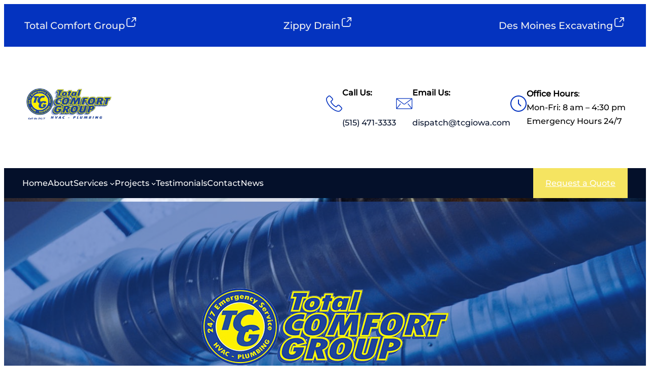

--- FILE ---
content_type: text/html; charset=UTF-8
request_url: https://tcgiowa.com/
body_size: 28255
content:
<!DOCTYPE html><html lang="en-US" prefix="og: https://ogp.me/ns#"><head><meta charset="UTF-8" /><meta name="viewport" content="width=device-width, initial-scale=1" /><title>Total Comfort Group - Total Comfort Group</title><meta name="description" content="We&#039;re Total Comfort Group and we&#039;ve been a premier heating &amp; air conditioning contractor in Clive, IA since 2012. We work hard to make sure that your home"/><meta name="robots" content="index, follow, max-snippet:-1, max-video-preview:-1, max-image-preview:large"/><link rel="canonical" href="https://tcgiowa.com/" /><meta property="og:locale" content="en_US" /><meta property="og:type" content="website" /><meta property="og:title" content="Total Comfort Group - Total Comfort Group" /><meta property="og:description" content="We&#039;re Total Comfort Group and we&#039;ve been a premier heating &amp; air conditioning contractor in Clive, IA since 2012. We work hard to make sure that your home" /><meta property="og:url" content="https://tcgiowa.com/" /><meta property="og:site_name" content="Total Comfort Group" /><meta property="og:updated_time" content="2025-12-18T11:21:38-06:00" /><meta property="article:published_time" content="2025-09-08T14:59:59-05:00" /><meta property="article:modified_time" content="2025-12-18T11:21:38-06:00" /><meta name="twitter:card" content="summary_large_image" /><meta name="twitter:title" content="Total Comfort Group - Total Comfort Group" /><meta name="twitter:description" content="We&#039;re Total Comfort Group and we&#039;ve been a premier heating &amp; air conditioning contractor in Clive, IA since 2012. We work hard to make sure that your home" /><meta name="twitter:label1" content="Written by" /><meta name="twitter:data1" content="TCGcswordadminster" /><meta name="twitter:label2" content="Time to read" /><meta name="twitter:data2" content="1 minute" /> <script type="application/ld+json" class="rank-math-schema-pro">{"@context":"https://schema.org","@graph":[{"@type":"Organization","@id":"https://tcgiowa.com/#organization","name":"Total Comfort Group","url":"https://tcgiowa.com","logo":{"@type":"ImageObject","@id":"https://tcgiowa.com/#logo","url":"https://tcgiowa.com/wp-content/uploads/2025/09/512-TCG-Logo.png","contentUrl":"https://tcgiowa.com/wp-content/uploads/2025/09/512-TCG-Logo.png","caption":"Total Comfort Group","inLanguage":"en-US","width":"512","height":"512"}},{"@type":"WebSite","@id":"https://tcgiowa.com/#website","url":"https://tcgiowa.com","name":"Total Comfort Group","publisher":{"@id":"https://tcgiowa.com/#organization"},"inLanguage":"en-US","potentialAction":{"@type":"SearchAction","target":"https://tcgiowa.com/?s={search_term_string}","query-input":"required name=search_term_string"}},{"@type":"ImageObject","@id":"https://tcgiowa.com/wp-content/uploads/2025/09/badcf598-5a99-46a2-9878-e8465e6aa7f5.jpg","url":"https://tcgiowa.com/wp-content/uploads/2025/09/badcf598-5a99-46a2-9878-e8465e6aa7f5.jpg","width":"200","height":"200","inLanguage":"en-US"},{"@type":"WebPage","@id":"https://tcgiowa.com/#webpage","url":"https://tcgiowa.com/","name":"Total Comfort Group - Total Comfort Group","datePublished":"2025-09-08T14:59:59-05:00","dateModified":"2025-12-18T11:21:38-06:00","about":{"@id":"https://tcgiowa.com/#organization"},"isPartOf":{"@id":"https://tcgiowa.com/#website"},"primaryImageOfPage":{"@id":"https://tcgiowa.com/wp-content/uploads/2025/09/badcf598-5a99-46a2-9878-e8465e6aa7f5.jpg"},"inLanguage":"en-US"},{"@type":"Person","@id":"https://tcgiowa.com/author/tcgcswordadminster/","name":"TCGcswordadminster","url":"https://tcgiowa.com/author/tcgcswordadminster/","image":{"@type":"ImageObject","@id":"https://secure.gravatar.com/avatar/c2bb978a621f155838fcd47a9d9fc36a7c733767a723ffd20d82eb01056a5c55?s=96&amp;d=mm&amp;r=g","url":"https://secure.gravatar.com/avatar/c2bb978a621f155838fcd47a9d9fc36a7c733767a723ffd20d82eb01056a5c55?s=96&amp;d=mm&amp;r=g","caption":"TCGcswordadminster","inLanguage":"en-US"},"sameAs":["https://test6.getcybersolutions.com"],"worksFor":{"@id":"https://tcgiowa.com/#organization"}},{"@type":"Article","headline":"Total Comfort Group - Total Comfort Group","keywords":"Total Comfort Group","datePublished":"2025-09-08T14:59:59-05:00","dateModified":"2025-12-18T11:21:38-06:00","author":{"@id":"https://tcgiowa.com/author/tcgcswordadminster/","name":"TCGcswordadminster"},"publisher":{"@id":"https://tcgiowa.com/#organization"},"description":"We&#039;re Total Comfort Group and we&#039;ve been a premier heating &amp; air conditioning contractor in Clive, IA since 2012. We work hard to make sure that your home","name":"Total Comfort Group - Total Comfort Group","@id":"https://tcgiowa.com/#richSnippet","isPartOf":{"@id":"https://tcgiowa.com/#webpage"},"image":{"@id":"https://tcgiowa.com/wp-content/uploads/2025/09/badcf598-5a99-46a2-9878-e8465e6aa7f5.jpg"},"inLanguage":"en-US","mainEntityOfPage":{"@id":"https://tcgiowa.com/#webpage"}}]}</script> <title>Total Comfort Group - Total Comfort Group</title><link rel='dns-prefetch' href='//www.googletagmanager.com' /><link rel="alternate" type="application/rss+xml" title="Total Comfort Group &raquo; Feed" href="https://tcgiowa.com/feed/" /><link rel="alternate" type="application/rss+xml" title="Total Comfort Group &raquo; Comments Feed" href="https://tcgiowa.com/comments/feed/" /><link rel="alternate" title="oEmbed (JSON)" type="application/json+oembed" href="https://tcgiowa.com/wp-json/oembed/1.0/embed?url=https%3A%2F%2Ftcgiowa.com%2F" /><link rel="alternate" title="oEmbed (XML)" type="text/xml+oembed" href="https://tcgiowa.com/wp-json/oembed/1.0/embed?url=https%3A%2F%2Ftcgiowa.com%2F&#038;format=xml" /><style id='wp-img-auto-sizes-contain-inline-css'>img:is([sizes=auto i],[sizes^="auto," i]){contain-intrinsic-size:3000px 1500px}
/*# sourceURL=wp-img-auto-sizes-contain-inline-css */</style><style id='wp-block-paragraph-inline-css'>.is-small-text{font-size:.875em}.is-regular-text{font-size:1em}.is-large-text{font-size:2.25em}.is-larger-text{font-size:3em}.has-drop-cap:not(:focus):first-letter{float:left;font-size:8.4em;font-style:normal;font-weight:100;line-height:.68;margin:.05em .1em 0 0;text-transform:uppercase}body.rtl .has-drop-cap:not(:focus):first-letter{float:none;margin-left:.1em}p.has-drop-cap.has-background{overflow:hidden}:root :where(p.has-background){padding:1.25em 2.375em}:where(p.has-text-color:not(.has-link-color)) a{color:inherit}p.has-text-align-left[style*="writing-mode:vertical-lr"],p.has-text-align-right[style*="writing-mode:vertical-rl"]{rotate:180deg}
/*# sourceURL=https://tcgiowa.com/wp-includes/blocks/paragraph/style.min.css */</style><style id='wp-block-image-inline-css'>.wp-block-image>a,.wp-block-image>figure>a{display:inline-block}.wp-block-image img{box-sizing:border-box;height:auto;max-width:100%;vertical-align:bottom}@media not (prefers-reduced-motion){.wp-block-image img.hide{visibility:hidden}.wp-block-image img.show{animation:show-content-image .4s}}.wp-block-image[style*=border-radius] img,.wp-block-image[style*=border-radius]>a{border-radius:inherit}.wp-block-image.has-custom-border img{box-sizing:border-box}.wp-block-image.aligncenter{text-align:center}.wp-block-image.alignfull>a,.wp-block-image.alignwide>a{width:100%}.wp-block-image.alignfull img,.wp-block-image.alignwide img{height:auto;width:100%}.wp-block-image .aligncenter,.wp-block-image .alignleft,.wp-block-image .alignright,.wp-block-image.aligncenter,.wp-block-image.alignleft,.wp-block-image.alignright{display:table}.wp-block-image .aligncenter>figcaption,.wp-block-image .alignleft>figcaption,.wp-block-image .alignright>figcaption,.wp-block-image.aligncenter>figcaption,.wp-block-image.alignleft>figcaption,.wp-block-image.alignright>figcaption{caption-side:bottom;display:table-caption}.wp-block-image .alignleft{float:left;margin:.5em 1em .5em 0}.wp-block-image .alignright{float:right;margin:.5em 0 .5em 1em}.wp-block-image .aligncenter{margin-left:auto;margin-right:auto}.wp-block-image :where(figcaption){margin-bottom:1em;margin-top:.5em}.wp-block-image.is-style-circle-mask img{border-radius:9999px}@supports ((-webkit-mask-image:none) or (mask-image:none)) or (-webkit-mask-image:none){.wp-block-image.is-style-circle-mask img{border-radius:0;-webkit-mask-image:url('data:image/svg+xml;utf8,<svg viewBox="0 0 100 100" xmlns="http://www.w3.org/2000/svg"><circle cx="50" cy="50" r="50"/></svg>');mask-image:url('data:image/svg+xml;utf8,<svg viewBox="0 0 100 100" xmlns="http://www.w3.org/2000/svg"><circle cx="50" cy="50" r="50"/></svg>');mask-mode:alpha;-webkit-mask-position:center;mask-position:center;-webkit-mask-repeat:no-repeat;mask-repeat:no-repeat;-webkit-mask-size:contain;mask-size:contain}}:root :where(.wp-block-image.is-style-rounded img,.wp-block-image .is-style-rounded img){border-radius:9999px}.wp-block-image figure{margin:0}.wp-lightbox-container{display:flex;flex-direction:column;position:relative}.wp-lightbox-container img{cursor:zoom-in}.wp-lightbox-container img:hover+button{opacity:1}.wp-lightbox-container button{align-items:center;backdrop-filter:blur(16px) saturate(180%);background-color:#5a5a5a40;border:none;border-radius:4px;cursor:zoom-in;display:flex;height:20px;justify-content:center;opacity:0;padding:0;position:absolute;right:16px;text-align:center;top:16px;width:20px;z-index:100}@media not (prefers-reduced-motion){.wp-lightbox-container button{transition:opacity .2s ease}}.wp-lightbox-container button:focus-visible{outline:3px auto #5a5a5a40;outline:3px auto -webkit-focus-ring-color;outline-offset:3px}.wp-lightbox-container button:hover{cursor:pointer;opacity:1}.wp-lightbox-container button:focus{opacity:1}.wp-lightbox-container button:focus,.wp-lightbox-container button:hover,.wp-lightbox-container button:not(:hover):not(:active):not(.has-background){background-color:#5a5a5a40;border:none}.wp-lightbox-overlay{box-sizing:border-box;cursor:zoom-out;height:100vh;left:0;overflow:hidden;position:fixed;top:0;visibility:hidden;width:100%;z-index:100000}.wp-lightbox-overlay .close-button{align-items:center;cursor:pointer;display:flex;justify-content:center;min-height:40px;min-width:40px;padding:0;position:absolute;right:calc(env(safe-area-inset-right) + 16px);top:calc(env(safe-area-inset-top) + 16px);z-index:5000000}.wp-lightbox-overlay .close-button:focus,.wp-lightbox-overlay .close-button:hover,.wp-lightbox-overlay .close-button:not(:hover):not(:active):not(.has-background){background:none;border:none}.wp-lightbox-overlay .lightbox-image-container{height:var(--wp--lightbox-container-height);left:50%;overflow:hidden;position:absolute;top:50%;transform:translate(-50%,-50%);transform-origin:top left;width:var(--wp--lightbox-container-width);z-index:9999999999}.wp-lightbox-overlay .wp-block-image{align-items:center;box-sizing:border-box;display:flex;height:100%;justify-content:center;margin:0;position:relative;transform-origin:0 0;width:100%;z-index:3000000}.wp-lightbox-overlay .wp-block-image img{height:var(--wp--lightbox-image-height);min-height:var(--wp--lightbox-image-height);min-width:var(--wp--lightbox-image-width);width:var(--wp--lightbox-image-width)}.wp-lightbox-overlay .wp-block-image figcaption{display:none}.wp-lightbox-overlay button{background:none;border:none}.wp-lightbox-overlay .scrim{background-color:#fff;height:100%;opacity:.9;position:absolute;width:100%;z-index:2000000}.wp-lightbox-overlay.active{visibility:visible}@media not (prefers-reduced-motion){.wp-lightbox-overlay.active{animation:turn-on-visibility .25s both}.wp-lightbox-overlay.active img{animation:turn-on-visibility .35s both}.wp-lightbox-overlay.show-closing-animation:not(.active){animation:turn-off-visibility .35s both}.wp-lightbox-overlay.show-closing-animation:not(.active) img{animation:turn-off-visibility .25s both}.wp-lightbox-overlay.zoom.active{animation:none;opacity:1;visibility:visible}.wp-lightbox-overlay.zoom.active .lightbox-image-container{animation:lightbox-zoom-in .4s}.wp-lightbox-overlay.zoom.active .lightbox-image-container img{animation:none}.wp-lightbox-overlay.zoom.active .scrim{animation:turn-on-visibility .4s forwards}.wp-lightbox-overlay.zoom.show-closing-animation:not(.active){animation:none}.wp-lightbox-overlay.zoom.show-closing-animation:not(.active) .lightbox-image-container{animation:lightbox-zoom-out .4s}.wp-lightbox-overlay.zoom.show-closing-animation:not(.active) .lightbox-image-container img{animation:none}.wp-lightbox-overlay.zoom.show-closing-animation:not(.active) .scrim{animation:turn-off-visibility .4s forwards}}@keyframes show-content-image{0%{visibility:hidden}99%{visibility:hidden}to{visibility:visible}}@keyframes turn-on-visibility{0%{opacity:0}to{opacity:1}}@keyframes turn-off-visibility{0%{opacity:1;visibility:visible}99%{opacity:0;visibility:visible}to{opacity:0;visibility:hidden}}@keyframes lightbox-zoom-in{0%{transform:translate(calc((-100vw + var(--wp--lightbox-scrollbar-width))/2 + var(--wp--lightbox-initial-left-position)),calc(-50vh + var(--wp--lightbox-initial-top-position))) scale(var(--wp--lightbox-scale))}to{transform:translate(-50%,-50%) scale(1)}}@keyframes lightbox-zoom-out{0%{transform:translate(-50%,-50%) scale(1);visibility:visible}99%{visibility:visible}to{transform:translate(calc((-100vw + var(--wp--lightbox-scrollbar-width))/2 + var(--wp--lightbox-initial-left-position)),calc(-50vh + var(--wp--lightbox-initial-top-position))) scale(var(--wp--lightbox-scale));visibility:hidden}}
/*# sourceURL=https://tcgiowa.com/wp-includes/blocks/image/style.min.css */</style><style id='wp-block-image-theme-inline-css'>:root :where(.wp-block-image figcaption){color:#555;font-size:13px;text-align:center}.is-dark-theme :root :where(.wp-block-image figcaption){color:#ffffffa6}.wp-block-image{margin:0 0 1em}
/*# sourceURL=https://tcgiowa.com/wp-includes/blocks/image/theme.min.css */</style><style id='wp-block-group-inline-css'>.wp-block-group{box-sizing:border-box}:where(.wp-block-group.wp-block-group-is-layout-constrained){position:relative}
/*# sourceURL=https://tcgiowa.com/wp-includes/blocks/group/style.min.css */</style><style id='wp-block-group-theme-inline-css'>:where(.wp-block-group.has-background){padding:1.25em 2.375em}
/*# sourceURL=https://tcgiowa.com/wp-includes/blocks/group/theme.min.css */</style><style id='wp-block-site-title-inline-css'>.wp-block-site-title{box-sizing:border-box}.wp-block-site-title :where(a){color:inherit;font-family:inherit;font-size:inherit;font-style:inherit;font-weight:inherit;letter-spacing:inherit;line-height:inherit;text-decoration:inherit}
/*# sourceURL=https://tcgiowa.com/wp-includes/blocks/site-title/style.min.css */</style><style id='wp-block-template-part-theme-inline-css'>:root :where(.wp-block-template-part.has-background){margin-bottom:0;margin-top:0;padding:1.25em 2.375em}
/*# sourceURL=https://tcgiowa.com/wp-includes/blocks/template-part/theme.min.css */</style><style id='wp-block-navigation-link-inline-css'>.wp-block-navigation .wp-block-navigation-item__label{overflow-wrap:break-word}.wp-block-navigation .wp-block-navigation-item__description{display:none}.link-ui-tools{outline:1px solid #f0f0f0;padding:8px}.link-ui-block-inserter{padding-top:8px}.link-ui-block-inserter__back{margin-left:8px;text-transform:uppercase}
/*# sourceURL=https://tcgiowa.com/wp-includes/blocks/navigation-link/style.min.css */</style><link rel='stylesheet' id='wp-block-navigation-css' href='https://tcgiowa.com/wp-includes/blocks/navigation/style.min.css?ver=6.9' media='all' /><style id='wp-block-button-inline-css'>.wp-block-button__link{align-content:center;box-sizing:border-box;cursor:pointer;display:inline-block;height:100%;text-align:center;word-break:break-word}.wp-block-button__link.aligncenter{text-align:center}.wp-block-button__link.alignright{text-align:right}:where(.wp-block-button__link){border-radius:9999px;box-shadow:none;padding:calc(.667em + 2px) calc(1.333em + 2px);text-decoration:none}.wp-block-button[style*=text-decoration] .wp-block-button__link{text-decoration:inherit}.wp-block-buttons>.wp-block-button.has-custom-width{max-width:none}.wp-block-buttons>.wp-block-button.has-custom-width .wp-block-button__link{width:100%}.wp-block-buttons>.wp-block-button.has-custom-font-size .wp-block-button__link{font-size:inherit}.wp-block-buttons>.wp-block-button.wp-block-button__width-25{width:calc(25% - var(--wp--style--block-gap, .5em)*.75)}.wp-block-buttons>.wp-block-button.wp-block-button__width-50{width:calc(50% - var(--wp--style--block-gap, .5em)*.5)}.wp-block-buttons>.wp-block-button.wp-block-button__width-75{width:calc(75% - var(--wp--style--block-gap, .5em)*.25)}.wp-block-buttons>.wp-block-button.wp-block-button__width-100{flex-basis:100%;width:100%}.wp-block-buttons.is-vertical>.wp-block-button.wp-block-button__width-25{width:25%}.wp-block-buttons.is-vertical>.wp-block-button.wp-block-button__width-50{width:50%}.wp-block-buttons.is-vertical>.wp-block-button.wp-block-button__width-75{width:75%}.wp-block-button.is-style-squared,.wp-block-button__link.wp-block-button.is-style-squared{border-radius:0}.wp-block-button.no-border-radius,.wp-block-button__link.no-border-radius{border-radius:0!important}:root :where(.wp-block-button .wp-block-button__link.is-style-outline),:root :where(.wp-block-button.is-style-outline>.wp-block-button__link){border:2px solid;padding:.667em 1.333em}:root :where(.wp-block-button .wp-block-button__link.is-style-outline:not(.has-text-color)),:root :where(.wp-block-button.is-style-outline>.wp-block-button__link:not(.has-text-color)){color:currentColor}:root :where(.wp-block-button .wp-block-button__link.is-style-outline:not(.has-background)),:root :where(.wp-block-button.is-style-outline>.wp-block-button__link:not(.has-background)){background-color:initial;background-image:none}
/*# sourceURL=https://tcgiowa.com/wp-includes/blocks/button/style.min.css */</style><style id='wp-block-buttons-inline-css'>.wp-block-buttons{box-sizing:border-box}.wp-block-buttons.is-vertical{flex-direction:column}.wp-block-buttons.is-vertical>.wp-block-button:last-child{margin-bottom:0}.wp-block-buttons>.wp-block-button{display:inline-block;margin:0}.wp-block-buttons.is-content-justification-left{justify-content:flex-start}.wp-block-buttons.is-content-justification-left.is-vertical{align-items:flex-start}.wp-block-buttons.is-content-justification-center{justify-content:center}.wp-block-buttons.is-content-justification-center.is-vertical{align-items:center}.wp-block-buttons.is-content-justification-right{justify-content:flex-end}.wp-block-buttons.is-content-justification-right.is-vertical{align-items:flex-end}.wp-block-buttons.is-content-justification-space-between{justify-content:space-between}.wp-block-buttons.aligncenter{text-align:center}.wp-block-buttons:not(.is-content-justification-space-between,.is-content-justification-right,.is-content-justification-left,.is-content-justification-center) .wp-block-button.aligncenter{margin-left:auto;margin-right:auto;width:100%}.wp-block-buttons[style*=text-decoration] .wp-block-button,.wp-block-buttons[style*=text-decoration] .wp-block-button__link{text-decoration:inherit}.wp-block-buttons.has-custom-font-size .wp-block-button__link{font-size:inherit}.wp-block-buttons .wp-block-button__link{width:100%}.wp-block-button.aligncenter{text-align:center}
/*# sourceURL=https://tcgiowa.com/wp-includes/blocks/buttons/style.min.css */</style><style id='wp-block-separator-inline-css'>@charset "UTF-8";.wp-block-separator{border:none;border-top:2px solid}:root :where(.wp-block-separator.is-style-dots){height:auto;line-height:1;text-align:center}:root :where(.wp-block-separator.is-style-dots):before{color:currentColor;content:"···";font-family:serif;font-size:1.5em;letter-spacing:2em;padding-left:2em}.wp-block-separator.is-style-dots{background:none!important;border:none!important}
/*# sourceURL=https://tcgiowa.com/wp-includes/blocks/separator/style.min.css */</style><style id='wp-block-separator-theme-inline-css'>.wp-block-separator.has-css-opacity{opacity:.4}.wp-block-separator{border:none;border-bottom:2px solid;margin-left:auto;margin-right:auto}.wp-block-separator.has-alpha-channel-opacity{opacity:1}.wp-block-separator:not(.is-style-wide):not(.is-style-dots){width:100px}.wp-block-separator.has-background:not(.is-style-dots){border-bottom:none;height:1px}.wp-block-separator.has-background:not(.is-style-wide):not(.is-style-dots){height:2px}
/*# sourceURL=https://tcgiowa.com/wp-includes/blocks/separator/theme.min.css */</style><style id='wp-block-heading-inline-css'>h1:where(.wp-block-heading).has-background,h2:where(.wp-block-heading).has-background,h3:where(.wp-block-heading).has-background,h4:where(.wp-block-heading).has-background,h5:where(.wp-block-heading).has-background,h6:where(.wp-block-heading).has-background{padding:1.25em 2.375em}h1.has-text-align-left[style*=writing-mode]:where([style*=vertical-lr]),h1.has-text-align-right[style*=writing-mode]:where([style*=vertical-rl]),h2.has-text-align-left[style*=writing-mode]:where([style*=vertical-lr]),h2.has-text-align-right[style*=writing-mode]:where([style*=vertical-rl]),h3.has-text-align-left[style*=writing-mode]:where([style*=vertical-lr]),h3.has-text-align-right[style*=writing-mode]:where([style*=vertical-rl]),h4.has-text-align-left[style*=writing-mode]:where([style*=vertical-lr]),h4.has-text-align-right[style*=writing-mode]:where([style*=vertical-rl]),h5.has-text-align-left[style*=writing-mode]:where([style*=vertical-lr]),h5.has-text-align-right[style*=writing-mode]:where([style*=vertical-rl]),h6.has-text-align-left[style*=writing-mode]:where([style*=vertical-lr]),h6.has-text-align-right[style*=writing-mode]:where([style*=vertical-rl]){rotate:180deg}
/*# sourceURL=https://tcgiowa.com/wp-includes/blocks/heading/style.min.css */</style><style id='wp-block-columns-inline-css'>.wp-block-columns{box-sizing:border-box;display:flex;flex-wrap:wrap!important}@media (min-width:782px){.wp-block-columns{flex-wrap:nowrap!important}}.wp-block-columns{align-items:normal!important}.wp-block-columns.are-vertically-aligned-top{align-items:flex-start}.wp-block-columns.are-vertically-aligned-center{align-items:center}.wp-block-columns.are-vertically-aligned-bottom{align-items:flex-end}@media (max-width:781px){.wp-block-columns:not(.is-not-stacked-on-mobile)>.wp-block-column{flex-basis:100%!important}}@media (min-width:782px){.wp-block-columns:not(.is-not-stacked-on-mobile)>.wp-block-column{flex-basis:0;flex-grow:1}.wp-block-columns:not(.is-not-stacked-on-mobile)>.wp-block-column[style*=flex-basis]{flex-grow:0}}.wp-block-columns.is-not-stacked-on-mobile{flex-wrap:nowrap!important}.wp-block-columns.is-not-stacked-on-mobile>.wp-block-column{flex-basis:0;flex-grow:1}.wp-block-columns.is-not-stacked-on-mobile>.wp-block-column[style*=flex-basis]{flex-grow:0}:where(.wp-block-columns){margin-bottom:1.75em}:where(.wp-block-columns.has-background){padding:1.25em 2.375em}.wp-block-column{flex-grow:1;min-width:0;overflow-wrap:break-word;word-break:break-word}.wp-block-column.is-vertically-aligned-top{align-self:flex-start}.wp-block-column.is-vertically-aligned-center{align-self:center}.wp-block-column.is-vertically-aligned-bottom{align-self:flex-end}.wp-block-column.is-vertically-aligned-stretch{align-self:stretch}.wp-block-column.is-vertically-aligned-bottom,.wp-block-column.is-vertically-aligned-center,.wp-block-column.is-vertically-aligned-top{width:100%}
/*# sourceURL=https://tcgiowa.com/wp-includes/blocks/columns/style.min.css */</style><link rel='stylesheet' id='wp-block-cover-css' href='https://tcgiowa.com/wp-includes/blocks/cover/style.min.css?ver=6.9' media='all' /><style id='wp-block-post-content-inline-css'>.wp-block-post-content{display:flow-root}
/*# sourceURL=https://tcgiowa.com/wp-includes/blocks/post-content/style.min.css */</style><style id='wp-block-social-links-inline-css'>.wp-block-social-links{background:none;box-sizing:border-box;margin-left:0;padding-left:0;padding-right:0;text-indent:0}.wp-block-social-links .wp-social-link a,.wp-block-social-links .wp-social-link a:hover{border-bottom:0;box-shadow:none;text-decoration:none}.wp-block-social-links .wp-social-link svg{height:1em;width:1em}.wp-block-social-links .wp-social-link span:not(.screen-reader-text){font-size:.65em;margin-left:.5em;margin-right:.5em}.wp-block-social-links.has-small-icon-size{font-size:16px}.wp-block-social-links,.wp-block-social-links.has-normal-icon-size{font-size:24px}.wp-block-social-links.has-large-icon-size{font-size:36px}.wp-block-social-links.has-huge-icon-size{font-size:48px}.wp-block-social-links.aligncenter{display:flex;justify-content:center}.wp-block-social-links.alignright{justify-content:flex-end}.wp-block-social-link{border-radius:9999px;display:block}@media not (prefers-reduced-motion){.wp-block-social-link{transition:transform .1s ease}}.wp-block-social-link{height:auto}.wp-block-social-link a{align-items:center;display:flex;line-height:0}.wp-block-social-link:hover{transform:scale(1.1)}.wp-block-social-links .wp-block-social-link.wp-social-link{display:inline-block;margin:0;padding:0}.wp-block-social-links .wp-block-social-link.wp-social-link .wp-block-social-link-anchor,.wp-block-social-links .wp-block-social-link.wp-social-link .wp-block-social-link-anchor svg,.wp-block-social-links .wp-block-social-link.wp-social-link .wp-block-social-link-anchor:active,.wp-block-social-links .wp-block-social-link.wp-social-link .wp-block-social-link-anchor:hover,.wp-block-social-links .wp-block-social-link.wp-social-link .wp-block-social-link-anchor:visited{color:currentColor;fill:currentColor}:where(.wp-block-social-links:not(.is-style-logos-only)) .wp-social-link{background-color:#f0f0f0;color:#444}:where(.wp-block-social-links:not(.is-style-logos-only)) .wp-social-link-amazon{background-color:#f90;color:#fff}:where(.wp-block-social-links:not(.is-style-logos-only)) .wp-social-link-bandcamp{background-color:#1ea0c3;color:#fff}:where(.wp-block-social-links:not(.is-style-logos-only)) .wp-social-link-behance{background-color:#0757fe;color:#fff}:where(.wp-block-social-links:not(.is-style-logos-only)) .wp-social-link-bluesky{background-color:#0a7aff;color:#fff}:where(.wp-block-social-links:not(.is-style-logos-only)) .wp-social-link-codepen{background-color:#1e1f26;color:#fff}:where(.wp-block-social-links:not(.is-style-logos-only)) .wp-social-link-deviantart{background-color:#02e49b;color:#fff}:where(.wp-block-social-links:not(.is-style-logos-only)) .wp-social-link-discord{background-color:#5865f2;color:#fff}:where(.wp-block-social-links:not(.is-style-logos-only)) .wp-social-link-dribbble{background-color:#e94c89;color:#fff}:where(.wp-block-social-links:not(.is-style-logos-only)) .wp-social-link-dropbox{background-color:#4280ff;color:#fff}:where(.wp-block-social-links:not(.is-style-logos-only)) .wp-social-link-etsy{background-color:#f45800;color:#fff}:where(.wp-block-social-links:not(.is-style-logos-only)) .wp-social-link-facebook{background-color:#0866ff;color:#fff}:where(.wp-block-social-links:not(.is-style-logos-only)) .wp-social-link-fivehundredpx{background-color:#000;color:#fff}:where(.wp-block-social-links:not(.is-style-logos-only)) .wp-social-link-flickr{background-color:#0461dd;color:#fff}:where(.wp-block-social-links:not(.is-style-logos-only)) .wp-social-link-foursquare{background-color:#e65678;color:#fff}:where(.wp-block-social-links:not(.is-style-logos-only)) .wp-social-link-github{background-color:#24292d;color:#fff}:where(.wp-block-social-links:not(.is-style-logos-only)) .wp-social-link-goodreads{background-color:#eceadd;color:#382110}:where(.wp-block-social-links:not(.is-style-logos-only)) .wp-social-link-google{background-color:#ea4434;color:#fff}:where(.wp-block-social-links:not(.is-style-logos-only)) .wp-social-link-gravatar{background-color:#1d4fc4;color:#fff}:where(.wp-block-social-links:not(.is-style-logos-only)) .wp-social-link-instagram{background-color:#f00075;color:#fff}:where(.wp-block-social-links:not(.is-style-logos-only)) .wp-social-link-lastfm{background-color:#e21b24;color:#fff}:where(.wp-block-social-links:not(.is-style-logos-only)) .wp-social-link-linkedin{background-color:#0d66c2;color:#fff}:where(.wp-block-social-links:not(.is-style-logos-only)) .wp-social-link-mastodon{background-color:#3288d4;color:#fff}:where(.wp-block-social-links:not(.is-style-logos-only)) .wp-social-link-medium{background-color:#000;color:#fff}:where(.wp-block-social-links:not(.is-style-logos-only)) .wp-social-link-meetup{background-color:#f6405f;color:#fff}:where(.wp-block-social-links:not(.is-style-logos-only)) .wp-social-link-patreon{background-color:#000;color:#fff}:where(.wp-block-social-links:not(.is-style-logos-only)) .wp-social-link-pinterest{background-color:#e60122;color:#fff}:where(.wp-block-social-links:not(.is-style-logos-only)) .wp-social-link-pocket{background-color:#ef4155;color:#fff}:where(.wp-block-social-links:not(.is-style-logos-only)) .wp-social-link-reddit{background-color:#ff4500;color:#fff}:where(.wp-block-social-links:not(.is-style-logos-only)) .wp-social-link-skype{background-color:#0478d7;color:#fff}:where(.wp-block-social-links:not(.is-style-logos-only)) .wp-social-link-snapchat{background-color:#fefc00;color:#fff;stroke:#000}:where(.wp-block-social-links:not(.is-style-logos-only)) .wp-social-link-soundcloud{background-color:#ff5600;color:#fff}:where(.wp-block-social-links:not(.is-style-logos-only)) .wp-social-link-spotify{background-color:#1bd760;color:#fff}:where(.wp-block-social-links:not(.is-style-logos-only)) .wp-social-link-telegram{background-color:#2aabee;color:#fff}:where(.wp-block-social-links:not(.is-style-logos-only)) .wp-social-link-threads{background-color:#000;color:#fff}:where(.wp-block-social-links:not(.is-style-logos-only)) .wp-social-link-tiktok{background-color:#000;color:#fff}:where(.wp-block-social-links:not(.is-style-logos-only)) .wp-social-link-tumblr{background-color:#011835;color:#fff}:where(.wp-block-social-links:not(.is-style-logos-only)) .wp-social-link-twitch{background-color:#6440a4;color:#fff}:where(.wp-block-social-links:not(.is-style-logos-only)) .wp-social-link-twitter{background-color:#1da1f2;color:#fff}:where(.wp-block-social-links:not(.is-style-logos-only)) .wp-social-link-vimeo{background-color:#1eb7ea;color:#fff}:where(.wp-block-social-links:not(.is-style-logos-only)) .wp-social-link-vk{background-color:#4680c2;color:#fff}:where(.wp-block-social-links:not(.is-style-logos-only)) .wp-social-link-wordpress{background-color:#3499cd;color:#fff}:where(.wp-block-social-links:not(.is-style-logos-only)) .wp-social-link-whatsapp{background-color:#25d366;color:#fff}:where(.wp-block-social-links:not(.is-style-logos-only)) .wp-social-link-x{background-color:#000;color:#fff}:where(.wp-block-social-links:not(.is-style-logos-only)) .wp-social-link-yelp{background-color:#d32422;color:#fff}:where(.wp-block-social-links:not(.is-style-logos-only)) .wp-social-link-youtube{background-color:red;color:#fff}:where(.wp-block-social-links.is-style-logos-only) .wp-social-link{background:none}:where(.wp-block-social-links.is-style-logos-only) .wp-social-link svg{height:1.25em;width:1.25em}:where(.wp-block-social-links.is-style-logos-only) .wp-social-link-amazon{color:#f90}:where(.wp-block-social-links.is-style-logos-only) .wp-social-link-bandcamp{color:#1ea0c3}:where(.wp-block-social-links.is-style-logos-only) .wp-social-link-behance{color:#0757fe}:where(.wp-block-social-links.is-style-logos-only) .wp-social-link-bluesky{color:#0a7aff}:where(.wp-block-social-links.is-style-logos-only) .wp-social-link-codepen{color:#1e1f26}:where(.wp-block-social-links.is-style-logos-only) .wp-social-link-deviantart{color:#02e49b}:where(.wp-block-social-links.is-style-logos-only) .wp-social-link-discord{color:#5865f2}:where(.wp-block-social-links.is-style-logos-only) .wp-social-link-dribbble{color:#e94c89}:where(.wp-block-social-links.is-style-logos-only) .wp-social-link-dropbox{color:#4280ff}:where(.wp-block-social-links.is-style-logos-only) .wp-social-link-etsy{color:#f45800}:where(.wp-block-social-links.is-style-logos-only) .wp-social-link-facebook{color:#0866ff}:where(.wp-block-social-links.is-style-logos-only) .wp-social-link-fivehundredpx{color:#000}:where(.wp-block-social-links.is-style-logos-only) .wp-social-link-flickr{color:#0461dd}:where(.wp-block-social-links.is-style-logos-only) .wp-social-link-foursquare{color:#e65678}:where(.wp-block-social-links.is-style-logos-only) .wp-social-link-github{color:#24292d}:where(.wp-block-social-links.is-style-logos-only) .wp-social-link-goodreads{color:#382110}:where(.wp-block-social-links.is-style-logos-only) .wp-social-link-google{color:#ea4434}:where(.wp-block-social-links.is-style-logos-only) .wp-social-link-gravatar{color:#1d4fc4}:where(.wp-block-social-links.is-style-logos-only) .wp-social-link-instagram{color:#f00075}:where(.wp-block-social-links.is-style-logos-only) .wp-social-link-lastfm{color:#e21b24}:where(.wp-block-social-links.is-style-logos-only) .wp-social-link-linkedin{color:#0d66c2}:where(.wp-block-social-links.is-style-logos-only) .wp-social-link-mastodon{color:#3288d4}:where(.wp-block-social-links.is-style-logos-only) .wp-social-link-medium{color:#000}:where(.wp-block-social-links.is-style-logos-only) .wp-social-link-meetup{color:#f6405f}:where(.wp-block-social-links.is-style-logos-only) .wp-social-link-patreon{color:#000}:where(.wp-block-social-links.is-style-logos-only) .wp-social-link-pinterest{color:#e60122}:where(.wp-block-social-links.is-style-logos-only) .wp-social-link-pocket{color:#ef4155}:where(.wp-block-social-links.is-style-logos-only) .wp-social-link-reddit{color:#ff4500}:where(.wp-block-social-links.is-style-logos-only) .wp-social-link-skype{color:#0478d7}:where(.wp-block-social-links.is-style-logos-only) .wp-social-link-snapchat{color:#fff;stroke:#000}:where(.wp-block-social-links.is-style-logos-only) .wp-social-link-soundcloud{color:#ff5600}:where(.wp-block-social-links.is-style-logos-only) .wp-social-link-spotify{color:#1bd760}:where(.wp-block-social-links.is-style-logos-only) .wp-social-link-telegram{color:#2aabee}:where(.wp-block-social-links.is-style-logos-only) .wp-social-link-threads{color:#000}:where(.wp-block-social-links.is-style-logos-only) .wp-social-link-tiktok{color:#000}:where(.wp-block-social-links.is-style-logos-only) .wp-social-link-tumblr{color:#011835}:where(.wp-block-social-links.is-style-logos-only) .wp-social-link-twitch{color:#6440a4}:where(.wp-block-social-links.is-style-logos-only) .wp-social-link-twitter{color:#1da1f2}:where(.wp-block-social-links.is-style-logos-only) .wp-social-link-vimeo{color:#1eb7ea}:where(.wp-block-social-links.is-style-logos-only) .wp-social-link-vk{color:#4680c2}:where(.wp-block-social-links.is-style-logos-only) .wp-social-link-whatsapp{color:#25d366}:where(.wp-block-social-links.is-style-logos-only) .wp-social-link-wordpress{color:#3499cd}:where(.wp-block-social-links.is-style-logos-only) .wp-social-link-x{color:#000}:where(.wp-block-social-links.is-style-logos-only) .wp-social-link-yelp{color:#d32422}:where(.wp-block-social-links.is-style-logos-only) .wp-social-link-youtube{color:red}.wp-block-social-links.is-style-pill-shape .wp-social-link{width:auto}:root :where(.wp-block-social-links .wp-social-link a){padding:.25em}:root :where(.wp-block-social-links.is-style-logos-only .wp-social-link a){padding:0}:root :where(.wp-block-social-links.is-style-pill-shape .wp-social-link a){padding-left:.6666666667em;padding-right:.6666666667em}.wp-block-social-links:not(.has-icon-color):not(.has-icon-background-color) .wp-social-link-snapchat .wp-block-social-link-label{color:#000}
/*# sourceURL=https://tcgiowa.com/wp-includes/blocks/social-links/style.min.css */</style><style id='wp-block-list-inline-css'>ol,ul{box-sizing:border-box}:root :where(.wp-block-list.has-background){padding:1.25em 2.375em}
/*# sourceURL=https://tcgiowa.com/wp-includes/blocks/list/style.min.css */</style><style id='wp-emoji-styles-inline-css'>img.wp-smiley, img.emoji {
		display: inline !important;
		border: none !important;
		box-shadow: none !important;
		height: 1em !important;
		width: 1em !important;
		margin: 0 0.07em !important;
		vertical-align: -0.1em !important;
		background: none !important;
		padding: 0 !important;
	}
/*# sourceURL=wp-emoji-styles-inline-css */</style><style id='wp-block-library-inline-css'>:root{--wp-block-synced-color:#7a00df;--wp-block-synced-color--rgb:122,0,223;--wp-bound-block-color:var(--wp-block-synced-color);--wp-editor-canvas-background:#ddd;--wp-admin-theme-color:#007cba;--wp-admin-theme-color--rgb:0,124,186;--wp-admin-theme-color-darker-10:#006ba1;--wp-admin-theme-color-darker-10--rgb:0,107,160.5;--wp-admin-theme-color-darker-20:#005a87;--wp-admin-theme-color-darker-20--rgb:0,90,135;--wp-admin-border-width-focus:2px}@media (min-resolution:192dpi){:root{--wp-admin-border-width-focus:1.5px}}.wp-element-button{cursor:pointer}:root .has-very-light-gray-background-color{background-color:#eee}:root .has-very-dark-gray-background-color{background-color:#313131}:root .has-very-light-gray-color{color:#eee}:root .has-very-dark-gray-color{color:#313131}:root .has-vivid-green-cyan-to-vivid-cyan-blue-gradient-background{background:linear-gradient(135deg,#00d084,#0693e3)}:root .has-purple-crush-gradient-background{background:linear-gradient(135deg,#34e2e4,#4721fb 50%,#ab1dfe)}:root .has-hazy-dawn-gradient-background{background:linear-gradient(135deg,#faaca8,#dad0ec)}:root .has-subdued-olive-gradient-background{background:linear-gradient(135deg,#fafae1,#67a671)}:root .has-atomic-cream-gradient-background{background:linear-gradient(135deg,#fdd79a,#004a59)}:root .has-nightshade-gradient-background{background:linear-gradient(135deg,#330968,#31cdcf)}:root .has-midnight-gradient-background{background:linear-gradient(135deg,#020381,#2874fc)}:root{--wp--preset--font-size--normal:16px;--wp--preset--font-size--huge:42px}.has-regular-font-size{font-size:1em}.has-larger-font-size{font-size:2.625em}.has-normal-font-size{font-size:var(--wp--preset--font-size--normal)}.has-huge-font-size{font-size:var(--wp--preset--font-size--huge)}.has-text-align-center{text-align:center}.has-text-align-left{text-align:left}.has-text-align-right{text-align:right}.has-fit-text{white-space:nowrap!important}#end-resizable-editor-section{display:none}.aligncenter{clear:both}.items-justified-left{justify-content:flex-start}.items-justified-center{justify-content:center}.items-justified-right{justify-content:flex-end}.items-justified-space-between{justify-content:space-between}.screen-reader-text{border:0;clip-path:inset(50%);height:1px;margin:-1px;overflow:hidden;padding:0;position:absolute;width:1px;word-wrap:normal!important}.screen-reader-text:focus{background-color:#ddd;clip-path:none;color:#444;display:block;font-size:1em;height:auto;left:5px;line-height:normal;padding:15px 23px 14px;text-decoration:none;top:5px;width:auto;z-index:100000}html :where(.has-border-color){border-style:solid}html :where([style*=border-top-color]){border-top-style:solid}html :where([style*=border-right-color]){border-right-style:solid}html :where([style*=border-bottom-color]){border-bottom-style:solid}html :where([style*=border-left-color]){border-left-style:solid}html :where([style*=border-width]){border-style:solid}html :where([style*=border-top-width]){border-top-style:solid}html :where([style*=border-right-width]){border-right-style:solid}html :where([style*=border-bottom-width]){border-bottom-style:solid}html :where([style*=border-left-width]){border-left-style:solid}html :where(img[class*=wp-image-]){height:auto;max-width:100%}:where(figure){margin:0 0 1em}html :where(.is-position-sticky){--wp-admin--admin-bar--position-offset:var(--wp-admin--admin-bar--height,0px)}@media screen and (max-width:600px){html :where(.is-position-sticky){--wp-admin--admin-bar--position-offset:0px}}
/*# sourceURL=/wp-includes/css/dist/block-library/common.min.css */</style><style id='global-styles-inline-css'>:root{--wp--preset--aspect-ratio--square: 1;--wp--preset--aspect-ratio--4-3: 4/3;--wp--preset--aspect-ratio--3-4: 3/4;--wp--preset--aspect-ratio--3-2: 3/2;--wp--preset--aspect-ratio--2-3: 2/3;--wp--preset--aspect-ratio--16-9: 16/9;--wp--preset--aspect-ratio--9-16: 9/16;--wp--preset--color--black: #000000;--wp--preset--color--cyan-bluish-gray: #abb8c3;--wp--preset--color--white: #ffffff;--wp--preset--color--pale-pink: #f78da7;--wp--preset--color--vivid-red: #cf2e2e;--wp--preset--color--luminous-vivid-orange: #ff6900;--wp--preset--color--luminous-vivid-amber: #fcb900;--wp--preset--color--light-green-cyan: #7bdcb5;--wp--preset--color--vivid-green-cyan: #00d084;--wp--preset--color--pale-cyan-blue: #8ed1fc;--wp--preset--color--vivid-cyan-blue: #0693e3;--wp--preset--color--vivid-purple: #9b51e0;--wp--preset--color--custom-primary: #f5e461;--wp--preset--color--custom-secondary: #0433bf;--wp--preset--color--custom-background-secondary: #04102a;--wp--preset--color--custom-dark-blue: #214da6;--wp--preset--color--custom-dark-yellow: #f2cb05;--wp--preset--color--custom-grey-1: #f2f2f2;--wp--preset--color--custom-main-blue: #0433bf;--wp--preset--color--custom-grey-2: #e5e5e5;--wp--preset--gradient--vivid-cyan-blue-to-vivid-purple: linear-gradient(135deg,rgb(6,147,227) 0%,rgb(155,81,224) 100%);--wp--preset--gradient--light-green-cyan-to-vivid-green-cyan: linear-gradient(135deg,rgb(122,220,180) 0%,rgb(0,208,130) 100%);--wp--preset--gradient--luminous-vivid-amber-to-luminous-vivid-orange: linear-gradient(135deg,rgb(252,185,0) 0%,rgb(255,105,0) 100%);--wp--preset--gradient--luminous-vivid-orange-to-vivid-red: linear-gradient(135deg,rgb(255,105,0) 0%,rgb(207,46,46) 100%);--wp--preset--gradient--very-light-gray-to-cyan-bluish-gray: linear-gradient(135deg,rgb(238,238,238) 0%,rgb(169,184,195) 100%);--wp--preset--gradient--cool-to-warm-spectrum: linear-gradient(135deg,rgb(74,234,220) 0%,rgb(151,120,209) 20%,rgb(207,42,186) 40%,rgb(238,44,130) 60%,rgb(251,105,98) 80%,rgb(254,248,76) 100%);--wp--preset--gradient--blush-light-purple: linear-gradient(135deg,rgb(255,206,236) 0%,rgb(152,150,240) 100%);--wp--preset--gradient--blush-bordeaux: linear-gradient(135deg,rgb(254,205,165) 0%,rgb(254,45,45) 50%,rgb(107,0,62) 100%);--wp--preset--gradient--luminous-dusk: linear-gradient(135deg,rgb(255,203,112) 0%,rgb(199,81,192) 50%,rgb(65,88,208) 100%);--wp--preset--gradient--pale-ocean: linear-gradient(135deg,rgb(255,245,203) 0%,rgb(182,227,212) 50%,rgb(51,167,181) 100%);--wp--preset--gradient--electric-grass: linear-gradient(135deg,rgb(202,248,128) 0%,rgb(113,206,126) 100%);--wp--preset--gradient--midnight: linear-gradient(135deg,rgb(2,3,129) 0%,rgb(40,116,252) 100%);--wp--preset--font-size--small: 13px;--wp--preset--font-size--medium: 20px;--wp--preset--font-size--large: 36px;--wp--preset--font-size--x-large: 42px;--wp--preset--font-family--system-font: -apple-system, BlinkMacSystemFont, 'Segoe UI', Roboto, Oxygen-Sans, Ubuntu, Cantarell, 'Helvetica Neue', sans-serif;--wp--preset--font-family--montserrat: Montserrat, sans-serif;--wp--preset--spacing--20: 0.44rem;--wp--preset--spacing--30: 0.67rem;--wp--preset--spacing--40: 1rem;--wp--preset--spacing--50: 1.5rem;--wp--preset--spacing--60: 2.25rem;--wp--preset--spacing--70: 3.38rem;--wp--preset--spacing--80: 5.06rem;--wp--preset--shadow--natural: 6px 6px 9px rgba(0, 0, 0, 0.2);--wp--preset--shadow--deep: 12px 12px 50px rgba(0, 0, 0, 0.4);--wp--preset--shadow--sharp: 6px 6px 0px rgba(0, 0, 0, 0.2);--wp--preset--shadow--outlined: 6px 6px 0px -3px rgb(255, 255, 255), 6px 6px rgb(0, 0, 0);--wp--preset--shadow--crisp: 6px 6px 0px rgb(0, 0, 0);}:root { --wp--style--global--content-size: 1400px;--wp--style--global--wide-size: 1600px; }:where(body) { margin: 0; }.wp-site-blocks { padding-top: var(--wp--style--root--padding-top); padding-bottom: var(--wp--style--root--padding-bottom); }.has-global-padding { padding-right: var(--wp--style--root--padding-right); padding-left: var(--wp--style--root--padding-left); }.has-global-padding > .alignfull { margin-right: calc(var(--wp--style--root--padding-right) * -1); margin-left: calc(var(--wp--style--root--padding-left) * -1); }.has-global-padding :where(:not(.alignfull.is-layout-flow) > .has-global-padding:not(.wp-block-block, .alignfull)) { padding-right: 0; padding-left: 0; }.has-global-padding :where(:not(.alignfull.is-layout-flow) > .has-global-padding:not(.wp-block-block, .alignfull)) > .alignfull { margin-left: 0; margin-right: 0; }.wp-site-blocks > .alignleft { float: left; margin-right: 2em; }.wp-site-blocks > .alignright { float: right; margin-left: 2em; }.wp-site-blocks > .aligncenter { justify-content: center; margin-left: auto; margin-right: auto; }:where(.wp-site-blocks) > * { margin-block-start: 0px; margin-block-end: 0; }:where(.wp-site-blocks) > :first-child { margin-block-start: 0; }:where(.wp-site-blocks) > :last-child { margin-block-end: 0; }:root { --wp--style--block-gap: 0px; }:root :where(.is-layout-flow) > :first-child{margin-block-start: 0;}:root :where(.is-layout-flow) > :last-child{margin-block-end: 0;}:root :where(.is-layout-flow) > *{margin-block-start: 0px;margin-block-end: 0;}:root :where(.is-layout-constrained) > :first-child{margin-block-start: 0;}:root :where(.is-layout-constrained) > :last-child{margin-block-end: 0;}:root :where(.is-layout-constrained) > *{margin-block-start: 0px;margin-block-end: 0;}:root :where(.is-layout-flex){gap: 0px;}:root :where(.is-layout-grid){gap: 0px;}.is-layout-flow > .alignleft{float: left;margin-inline-start: 0;margin-inline-end: 2em;}.is-layout-flow > .alignright{float: right;margin-inline-start: 2em;margin-inline-end: 0;}.is-layout-flow > .aligncenter{margin-left: auto !important;margin-right: auto !important;}.is-layout-constrained > .alignleft{float: left;margin-inline-start: 0;margin-inline-end: 2em;}.is-layout-constrained > .alignright{float: right;margin-inline-start: 2em;margin-inline-end: 0;}.is-layout-constrained > .aligncenter{margin-left: auto !important;margin-right: auto !important;}.is-layout-constrained > :where(:not(.alignleft):not(.alignright):not(.alignfull)){max-width: var(--wp--style--global--content-size);margin-left: auto !important;margin-right: auto !important;}.is-layout-constrained > .alignwide{max-width: var(--wp--style--global--wide-size);}body .is-layout-flex{display: flex;}.is-layout-flex{flex-wrap: wrap;align-items: center;}.is-layout-flex > :is(*, div){margin: 0;}body .is-layout-grid{display: grid;}.is-layout-grid > :is(*, div){margin: 0;}body{font-family: var(--wp--preset--font-family--montserrat);font-size: 16px;line-height: 1.7;--wp--style--root--padding-top: 0px;--wp--style--root--padding-right: 40px;--wp--style--root--padding-bottom: 0px;--wp--style--root--padding-left: 40px;}a:where(:not(.wp-element-button)){font-family: var(--wp--preset--font-family--montserrat);font-size: 16px;text-decoration: underline;}:root :where(a:where(:not(.wp-element-button)):hover){color: var(--wp--preset--color--custom-secondary);}h1, h2, h3, h4, h5, h6{font-family: var(--wp--preset--font-family--montserrat);line-height: 1.3;}h1{font-size: 61px;}h2{font-size: 2rem;}h3{font-size: 39px;}h4{font-size: 31px;}h5{font-size: 25px;}h6{font-size: 20px;}:root :where(.wp-element-button, .wp-block-button__link){background-color: var(--wp--preset--color--custom-main-blue);border-width: 0;color: var(--wp--preset--color--custom-background-secondary);font-family: var(--wp--preset--font-family--montserrat);font-size: 16px;font-style: inherit;font-weight: inherit;letter-spacing: inherit;line-height: inherit;padding-top: calc(0.667em + 2px);padding-right: calc(1.333em + 2px);padding-bottom: calc(0.667em + 2px);padding-left: calc(1.333em + 2px);text-decoration: none;text-transform: inherit;}:root :where(.wp-element-caption, .wp-block-audio figcaption, .wp-block-embed figcaption, .wp-block-gallery figcaption, .wp-block-image figcaption, .wp-block-table figcaption, .wp-block-video figcaption){font-family: var(--wp--preset--font-family--montserrat);font-size: 16px;}.has-black-color{color: var(--wp--preset--color--black) !important;}.has-cyan-bluish-gray-color{color: var(--wp--preset--color--cyan-bluish-gray) !important;}.has-white-color{color: var(--wp--preset--color--white) !important;}.has-pale-pink-color{color: var(--wp--preset--color--pale-pink) !important;}.has-vivid-red-color{color: var(--wp--preset--color--vivid-red) !important;}.has-luminous-vivid-orange-color{color: var(--wp--preset--color--luminous-vivid-orange) !important;}.has-luminous-vivid-amber-color{color: var(--wp--preset--color--luminous-vivid-amber) !important;}.has-light-green-cyan-color{color: var(--wp--preset--color--light-green-cyan) !important;}.has-vivid-green-cyan-color{color: var(--wp--preset--color--vivid-green-cyan) !important;}.has-pale-cyan-blue-color{color: var(--wp--preset--color--pale-cyan-blue) !important;}.has-vivid-cyan-blue-color{color: var(--wp--preset--color--vivid-cyan-blue) !important;}.has-vivid-purple-color{color: var(--wp--preset--color--vivid-purple) !important;}.has-custom-primary-color{color: var(--wp--preset--color--custom-primary) !important;}.has-custom-secondary-color{color: var(--wp--preset--color--custom-secondary) !important;}.has-custom-background-secondary-color{color: var(--wp--preset--color--custom-background-secondary) !important;}.has-custom-dark-blue-color{color: var(--wp--preset--color--custom-dark-blue) !important;}.has-custom-dark-yellow-color{color: var(--wp--preset--color--custom-dark-yellow) !important;}.has-custom-grey-1-color{color: var(--wp--preset--color--custom-grey-1) !important;}.has-custom-main-blue-color{color: var(--wp--preset--color--custom-main-blue) !important;}.has-custom-grey-2-color{color: var(--wp--preset--color--custom-grey-2) !important;}.has-black-background-color{background-color: var(--wp--preset--color--black) !important;}.has-cyan-bluish-gray-background-color{background-color: var(--wp--preset--color--cyan-bluish-gray) !important;}.has-white-background-color{background-color: var(--wp--preset--color--white) !important;}.has-pale-pink-background-color{background-color: var(--wp--preset--color--pale-pink) !important;}.has-vivid-red-background-color{background-color: var(--wp--preset--color--vivid-red) !important;}.has-luminous-vivid-orange-background-color{background-color: var(--wp--preset--color--luminous-vivid-orange) !important;}.has-luminous-vivid-amber-background-color{background-color: var(--wp--preset--color--luminous-vivid-amber) !important;}.has-light-green-cyan-background-color{background-color: var(--wp--preset--color--light-green-cyan) !important;}.has-vivid-green-cyan-background-color{background-color: var(--wp--preset--color--vivid-green-cyan) !important;}.has-pale-cyan-blue-background-color{background-color: var(--wp--preset--color--pale-cyan-blue) !important;}.has-vivid-cyan-blue-background-color{background-color: var(--wp--preset--color--vivid-cyan-blue) !important;}.has-vivid-purple-background-color{background-color: var(--wp--preset--color--vivid-purple) !important;}.has-custom-primary-background-color{background-color: var(--wp--preset--color--custom-primary) !important;}.has-custom-secondary-background-color{background-color: var(--wp--preset--color--custom-secondary) !important;}.has-custom-background-secondary-background-color{background-color: var(--wp--preset--color--custom-background-secondary) !important;}.has-custom-dark-blue-background-color{background-color: var(--wp--preset--color--custom-dark-blue) !important;}.has-custom-dark-yellow-background-color{background-color: var(--wp--preset--color--custom-dark-yellow) !important;}.has-custom-grey-1-background-color{background-color: var(--wp--preset--color--custom-grey-1) !important;}.has-custom-main-blue-background-color{background-color: var(--wp--preset--color--custom-main-blue) !important;}.has-custom-grey-2-background-color{background-color: var(--wp--preset--color--custom-grey-2) !important;}.has-black-border-color{border-color: var(--wp--preset--color--black) !important;}.has-cyan-bluish-gray-border-color{border-color: var(--wp--preset--color--cyan-bluish-gray) !important;}.has-white-border-color{border-color: var(--wp--preset--color--white) !important;}.has-pale-pink-border-color{border-color: var(--wp--preset--color--pale-pink) !important;}.has-vivid-red-border-color{border-color: var(--wp--preset--color--vivid-red) !important;}.has-luminous-vivid-orange-border-color{border-color: var(--wp--preset--color--luminous-vivid-orange) !important;}.has-luminous-vivid-amber-border-color{border-color: var(--wp--preset--color--luminous-vivid-amber) !important;}.has-light-green-cyan-border-color{border-color: var(--wp--preset--color--light-green-cyan) !important;}.has-vivid-green-cyan-border-color{border-color: var(--wp--preset--color--vivid-green-cyan) !important;}.has-pale-cyan-blue-border-color{border-color: var(--wp--preset--color--pale-cyan-blue) !important;}.has-vivid-cyan-blue-border-color{border-color: var(--wp--preset--color--vivid-cyan-blue) !important;}.has-vivid-purple-border-color{border-color: var(--wp--preset--color--vivid-purple) !important;}.has-custom-primary-border-color{border-color: var(--wp--preset--color--custom-primary) !important;}.has-custom-secondary-border-color{border-color: var(--wp--preset--color--custom-secondary) !important;}.has-custom-background-secondary-border-color{border-color: var(--wp--preset--color--custom-background-secondary) !important;}.has-custom-dark-blue-border-color{border-color: var(--wp--preset--color--custom-dark-blue) !important;}.has-custom-dark-yellow-border-color{border-color: var(--wp--preset--color--custom-dark-yellow) !important;}.has-custom-grey-1-border-color{border-color: var(--wp--preset--color--custom-grey-1) !important;}.has-custom-main-blue-border-color{border-color: var(--wp--preset--color--custom-main-blue) !important;}.has-custom-grey-2-border-color{border-color: var(--wp--preset--color--custom-grey-2) !important;}.has-vivid-cyan-blue-to-vivid-purple-gradient-background{background: var(--wp--preset--gradient--vivid-cyan-blue-to-vivid-purple) !important;}.has-light-green-cyan-to-vivid-green-cyan-gradient-background{background: var(--wp--preset--gradient--light-green-cyan-to-vivid-green-cyan) !important;}.has-luminous-vivid-amber-to-luminous-vivid-orange-gradient-background{background: var(--wp--preset--gradient--luminous-vivid-amber-to-luminous-vivid-orange) !important;}.has-luminous-vivid-orange-to-vivid-red-gradient-background{background: var(--wp--preset--gradient--luminous-vivid-orange-to-vivid-red) !important;}.has-very-light-gray-to-cyan-bluish-gray-gradient-background{background: var(--wp--preset--gradient--very-light-gray-to-cyan-bluish-gray) !important;}.has-cool-to-warm-spectrum-gradient-background{background: var(--wp--preset--gradient--cool-to-warm-spectrum) !important;}.has-blush-light-purple-gradient-background{background: var(--wp--preset--gradient--blush-light-purple) !important;}.has-blush-bordeaux-gradient-background{background: var(--wp--preset--gradient--blush-bordeaux) !important;}.has-luminous-dusk-gradient-background{background: var(--wp--preset--gradient--luminous-dusk) !important;}.has-pale-ocean-gradient-background{background: var(--wp--preset--gradient--pale-ocean) !important;}.has-electric-grass-gradient-background{background: var(--wp--preset--gradient--electric-grass) !important;}.has-midnight-gradient-background{background: var(--wp--preset--gradient--midnight) !important;}.has-small-font-size{font-size: var(--wp--preset--font-size--small) !important;}.has-medium-font-size{font-size: var(--wp--preset--font-size--medium) !important;}.has-large-font-size{font-size: var(--wp--preset--font-size--large) !important;}.has-x-large-font-size{font-size: var(--wp--preset--font-size--x-large) !important;}.has-system-font-font-family{font-family: var(--wp--preset--font-family--system-font) !important;}.has-montserrat-font-family{font-family: var(--wp--preset--font-family--montserrat) !important;}/* Global */
html {
scroll-behavior: smooth;
scroll-padding-top: 150px;
}
p.yellow-link a, p.black-link a {
text-decoration: none;
}
p.yellow-link a:hover, li.yellow-link a:hover {
color: #F5E461 !important;
}
.no-show-desktop {
display: none !important;
}
.has-text-shadow {
text-shadow: 
2px 2px 0 #F5E461,
-2px 2px 0 #F5E461,
2px -2px 0 #F5E461,
-2px -2px 0 #F5E461;
}
.stick-top {
position: fixed !important;
left: 0;
right: 0;
top: 0 !important;
z-index: 999 !important;
}.wp-block-navigation.items-justified-right .wp-block-navigation__container .has-child .wp-block-navigation__submenu-container {
right: auto !important;
min-width: 250px;
}
.services-side-bar {
top: 200px;
}
.flip-card {
background-color: transparent;
width: 100%;
height: 400px;
perspective: 1000px;
}
.flip-card-inner {
position: relative;
width: 100%;
height: 100%;
transition: transform 0.7s ease;
transform-style: preserve-3d;
}
.flip-card:hover .flip-card-inner {
transform: rotateY(180deg);
}
.flip-card-front, .flip-card-back {
position: absolute;
width: 100%;
height: 100%;
-webkit-backface-visibility: hidden;
backface-visibility: hidden;
}
.flip-card-back {
transform: rotateY(180deg);
}
.hide-block {
display: none !important;
}
/* Testimonials */
.strong-grid {
display: grid !important;
grid-template-columns: repeat(auto-fill, minmax(min(25rem, 100%), 1fr)) !important;
gap: 15px;
}
.wpmtst-testimonial-heading {
font-size: 1.5rem;
margin-bottom: 1.5rem !important;
}
.strong-view .strong-content.strong-grid .wpmtst-testimonial {
border: 1px solid #c4c4c4;
padding: 1rem;
width: auto !important;
}
.wpmtst-testimonial-inner {
position: relative;
flex: auto !important;
}
.wpmtst-testimonial-content {
position: relative;
padding-bottom: 60px;
}
.wpmtst-testimonial-image {
position: absolute;
bottom: 0;
}
span.readmore-text:hover {
cursor: pointer;
}
/****************************
Media Queries
****************************/
@media only screen and (max-width: 820px) {
.no-show-mobile {
display: none !important;
}
.no-show-desktop {
display: block !important;
}
}

/*# sourceURL=global-styles-inline-css */</style><style id='core-block-supports-inline-css'>.wp-elements-71023183938bb0d0d12c4d27bcd6c006 a:where(:not(.wp-element-button)){color:var(--wp--preset--color--custom-grey-1);}.wp-container-core-group-is-layout-e4830150{flex-wrap:nowrap;gap:3px;}.wp-elements-1fa8c99fd05c26814b6e57c699eca6a6 a:where(:not(.wp-element-button)){color:var(--wp--preset--color--custom-grey-1);}.wp-elements-ca2a1b8d55718f6ba544a7e07179c59d a:where(:not(.wp-element-button)){color:var(--wp--preset--color--custom-grey-1);}.wp-container-core-group-is-layout-23669fc3{justify-content:space-between;align-items:center;}.wp-elements-228e1e8bceb3c886b5be14dfbf2d37d5 a:where(:not(.wp-element-button)){color:var(--wp--preset--color--base-2);}.wp-container-core-group-is-layout-fbcf6490{gap:var(--wp--preset--spacing--20);}.wp-elements-6a0323a738c94a91fd3f134ffd6a5e30 a:where(:not(.wp-element-button)){color:var(--wp--preset--color--custom-background-secondary);}.wp-elements-6a0323a738c94a91fd3f134ffd6a5e30 a:where(:not(.wp-element-button)):hover{color:var(--wp--preset--color--custom-secondary);}.wp-container-core-group-is-layout-4b827052{gap:0;flex-direction:column;align-items:flex-start;}.wp-container-core-group-is-layout-fc054d2d{flex-wrap:nowrap;gap:var(--wp--preset--spacing--30);}.wp-elements-25ba8e80f4be63fc8bb38195f13f95a3 a:where(:not(.wp-element-button)){color:var(--wp--preset--color--custom-background-secondary);}.wp-elements-25ba8e80f4be63fc8bb38195f13f95a3 a:where(:not(.wp-element-button)):hover{color:var(--wp--preset--color--custom-secondary);}.wp-container-core-group-is-layout-a77db08e > *{margin-block-start:0;margin-block-end:0;}.wp-container-core-group-is-layout-a77db08e > * + *{margin-block-start:0;margin-block-end:0;}.wp-container-core-group-is-layout-bd34a22a{gap:var(--wp--preset--spacing--60);}.wp-container-core-group-is-layout-9366075c{justify-content:space-between;}.wp-elements-7d3895e3e148d822f45d6cdf05aaf412 a:where(:not(.wp-element-button)){color:var(--wp--preset--color--white);}.wp-container-core-navigation-is-layout-1963f274{gap:var(--wp--preset--spacing--50);justify-content:flex-end;}.wp-container-core-buttons-is-layout-d7af6e26{gap:0;}.wp-container-core-group-is-layout-db4d847e > .alignfull{margin-right:calc(var(--wp--preset--spacing--60) * -1);margin-left:calc(var(--wp--preset--spacing--60) * -1);}.wp-container-core-group-is-layout-23441af8{flex-wrap:nowrap;justify-content:center;}.wp-container-content-9cfa9a5a{flex-grow:1;}.wp-elements-c23baddf0fe0a40bc4d9df1f5134ba05 a:where(:not(.wp-element-button)){color:var(--wp--preset--color--custom-dark-blue);}.wp-container-core-group-is-layout-b35f32a3{flex-wrap:nowrap;gap:0;justify-content:center;}.wp-container-core-columns-is-layout-d7c2a620{flex-wrap:nowrap;gap:var(--wp--preset--spacing--40) var(--wp--preset--spacing--50);}.wp-elements-ff02b4376bddbba67dce22d1dc8bf418 a:where(:not(.wp-element-button)){color:var(--wp--preset--color--custom-dark-blue);}.wp-elements-7ea05c3f4538cf7ad9d6dc440d198f3a a:where(:not(.wp-element-button)){color:var(--wp--preset--color--custom-primary);}.wp-container-core-group-is-layout-639b5052 > .alignfull{margin-right:calc(0px * -1);margin-left:calc(0px * -1);}.wp-container-core-group-is-layout-ee991ee1{gap:var(--wp--preset--spacing--40);flex-direction:column;align-items:flex-start;justify-content:center;}.wp-container-core-group-is-layout-e603688c > *{margin-block-start:0;margin-block-end:0;}.wp-container-core-group-is-layout-e603688c > * + *{margin-block-start:0;margin-block-end:0;}.wp-elements-efec4371047b516f9874a33201cdcee8 a:where(:not(.wp-element-button)){color:var(--wp--preset--color--custom-primary);}.wp-elements-488126ed4a03e127485e82d73ed2999e a:where(:not(.wp-element-button)){color:var(--wp--preset--color--custom-primary);}.wp-container-core-group-is-layout-d425db7f{grid-template-columns:repeat(3, minmax(0, 1fr));gap:var(--wp--preset--spacing--60);}.wp-elements-1e51e035a8bea0451a9a8e8e81583362 a:where(:not(.wp-element-button)){color:var(--wp--preset--color--custom-dark-blue);}.wp-container-core-group-is-layout-bff5e968{flex-wrap:nowrap;justify-content:center;}.wp-elements-23c82e8b997e9bf48312db5fc83a49a5 a:where(:not(.wp-element-button)){color:var(--wp--preset--color--custom-dark-blue);}.wp-container-core-buttons-is-layout-29a47d12{gap:var(--wp--preset--spacing--40) var(--wp--preset--spacing--40);}.wp-container-core-group-is-layout-1fd5867f > .alignfull{margin-right:calc(var(--wp--preset--spacing--40) * -1);margin-left:calc(var(--wp--preset--spacing--40) * -1);}.wp-container-core-group-is-layout-49619c52{flex-direction:column;align-items:center;}.wp-elements-272702f0d058327b0194f36a1defc1f6 a:where(:not(.wp-element-button)){color:var(--wp--preset--color--white);}.wp-container-core-social-links-is-layout-29a47d12{gap:var(--wp--preset--spacing--40) var(--wp--preset--spacing--40);}.wp-container-core-column-is-layout-f5bb311e > *{margin-block-start:0;margin-block-end:0;}.wp-container-core-column-is-layout-f5bb311e > * + *{margin-block-start:var(--wp--preset--spacing--30);margin-block-end:0;}.wp-container-core-columns-is-layout-e0e4babd{flex-wrap:nowrap;}.wp-container-core-group-is-layout-1462b196 > .alignfull{margin-right:calc(var(--wp--preset--spacing--50) * -1);margin-left:calc(var(--wp--preset--spacing--50) * -1);}.wp-elements-b8d612473999fee6da886686b294b2f4 a:where(:not(.wp-element-button)){color:var(--wp--preset--color--white);}.wp-container-core-group-is-layout-c0d519fa{flex-direction:column;align-items:flex-end;}.wp-container-core-group-is-layout-7ca776bb{justify-content:space-between;align-items:flex-end;}.wp-container-core-group-is-layout-2a668712 > *{margin-block-start:0;margin-block-end:0;}.wp-container-core-group-is-layout-2a668712 > * + *{margin-block-start:0;margin-block-end:0;}.wp-duotone-rgb254254254-rgb254254254-1.wp-block-image img, .wp-duotone-rgb254254254-rgb254254254-1.wp-block-image .components-placeholder{filter:url(#wp-duotone-rgb254254254-rgb254254254-1);}.wp-duotone-rgb255255255-ffffff-2.wp-block-image img, .wp-duotone-rgb255255255-ffffff-2.wp-block-image .components-placeholder{filter:url(#wp-duotone-rgb255255255-ffffff-2);}.wp-duotone-rgb255255255-ffffff-3.wp-block-image img, .wp-duotone-rgb255255255-ffffff-3.wp-block-image .components-placeholder{filter:url(#wp-duotone-rgb255255255-ffffff-3);}.wp-duotone-0433bf-ffffff-4.wp-block-image img, .wp-duotone-0433bf-ffffff-4.wp-block-image .components-placeholder{filter:url(#wp-duotone-0433bf-ffffff-4);}.wp-duotone-0433bf-ffffff-5.wp-block-image img, .wp-duotone-0433bf-ffffff-5.wp-block-image .components-placeholder{filter:url(#wp-duotone-0433bf-ffffff-5);}.wp-duotone-0433bf-0433bf-6.wp-block-image img, .wp-duotone-0433bf-0433bf-6.wp-block-image .components-placeholder{filter:url(#wp-duotone-0433bf-0433bf-6);}
/*# sourceURL=core-block-supports-inline-css */</style><style id='wp-block-template-skip-link-inline-css'>.skip-link.screen-reader-text {
			border: 0;
			clip-path: inset(50%);
			height: 1px;
			margin: -1px;
			overflow: hidden;
			padding: 0;
			position: absolute !important;
			width: 1px;
			word-wrap: normal !important;
		}

		.skip-link.screen-reader-text:focus {
			background-color: #eee;
			clip-path: none;
			color: #444;
			display: block;
			font-size: 1em;
			height: auto;
			left: 5px;
			line-height: normal;
			padding: 15px 23px 14px;
			text-decoration: none;
			top: 5px;
			width: auto;
			z-index: 100000;
		}
/*# sourceURL=wp-block-template-skip-link-inline-css */</style><link rel='stylesheet' id='mappress-leaflet-css' href='https://tcgiowa.com/wp-content/cache/autoptimize/autoptimize_single_5c761a156eea82263d8bacf1718fe04d.php?ver=1.7.1' media='all' /><link rel='stylesheet' id='mappress-css' href='https://tcgiowa.com/wp-content/cache/autoptimize/autoptimize_single_893c7a59920ffb406d080f7ccfecbdbe.php?ver=2.95.3' media='all' /><link rel='stylesheet' id='structify-blocks-style-css' href='https://tcgiowa.com/wp-content/cache/autoptimize/autoptimize_single_9c8d3887cd67a5ea4ad9ea9ce2af75ab.php?ver=1.0' media='all' /><link rel='stylesheet' id='style-css-css' href='https://tcgiowa.com/wp-content/cache/autoptimize/autoptimize_single_2548e542eae66d2bebecc3fe4145e733.php?ver=6.9' media='all' /><link rel='stylesheet' id='fancybox-css' href='https://tcgiowa.com/wp-content/plugins/easy-fancybox/fancybox/1.5.4/jquery.fancybox.min.css?ver=6.9' media='screen' /><style id='fancybox-inline-css'>#fancybox-content{border-color:#ffffff;}#fancybox-title,#fancybox-title-float-main{color:#fff}
/*# sourceURL=fancybox-inline-css */</style> <script defer src="https://tcgiowa.com/wp-includes/js/jquery/jquery.min.js?ver=3.7.1" id="jquery-core-js"></script> <script defer src="https://tcgiowa.com/wp-includes/js/jquery/jquery-migrate.min.js?ver=3.4.1" id="jquery-migrate-js"></script> 
 <script defer src="https://www.googletagmanager.com/gtag/js?id=GT-5TCCNQP9" id="google_gtagjs-js"></script> <script defer id="google_gtagjs-js-after" src="[data-uri]"></script> <link rel="https://api.w.org/" href="https://tcgiowa.com/wp-json/" /><link rel="alternate" title="JSON" type="application/json" href="https://tcgiowa.com/wp-json/wp/v2/pages/28" /><link rel="EditURI" type="application/rsd+xml" title="RSD" href="https://tcgiowa.com/xmlrpc.php?rsd" /><meta name="generator" content="WordPress 6.9" /><link rel='shortlink' href='https://tcgiowa.com/' /><meta name="generator" content="Site Kit by Google 1.170.0" /><meta name="ti-site-data" content="eyJyIjoiMTowITc6MCEzMDowIiwibyI6Imh0dHBzOlwvXC90Y2dpb3dhLmNvbVwvd3AtYWRtaW5cL2FkbWluLWFqYXgucGhwP2FjdGlvbj10aV9vbmxpbmVfdXNlcnNfZ29vZ2xlJmFtcDtwPSUyRiZhbXA7X3dwbm9uY2U9NWY1ZDlkNWI0MSJ9" /> <script type="importmap" id="wp-importmap">{"imports":{"@wordpress/interactivity":"https://tcgiowa.com/wp-includes/js/dist/script-modules/interactivity/index.min.js?ver=8964710565a1d258501f"}}</script> <link rel="modulepreload" href="https://tcgiowa.com/wp-includes/js/dist/script-modules/interactivity/index.min.js?ver=8964710565a1d258501f" id="@wordpress/interactivity-js-modulepreload" fetchpriority="low"><style class='wp-fonts-local'>@font-face{font-family:Montserrat;font-style:normal;font-weight:500;font-display:fallback;src:url('https://tcgiowa.com/wp-content/themes/structify/assets/fonts/Montserrat.woff2') format('woff2');}</style><link rel="icon" href="https://tcgiowa.com/wp-content/uploads/2025/09/TCG-Favicon-150x150.png" sizes="32x32" /><link rel="icon" href="https://tcgiowa.com/wp-content/uploads/2025/09/TCG-Favicon-300x300.png" sizes="192x192" /><link rel="apple-touch-icon" href="https://tcgiowa.com/wp-content/uploads/2025/09/TCG-Favicon-300x300.png" /><meta name="msapplication-TileImage" content="https://tcgiowa.com/wp-content/uploads/2025/09/TCG-Favicon-300x300.png" /></head><body class="home wp-singular page-template-default page page-id-28 wp-custom-logo wp-embed-responsive wp-theme-structify modula-best-grid-gallery"><div class="wp-site-blocks"><header class="wp-block-template-part"><div class="wp-block-group has-custom-secondary-background-color has-background has-global-padding is-layout-constrained wp-block-group-is-layout-constrained" style="padding-top:var(--wp--preset--spacing--20);padding-bottom:var(--wp--preset--spacing--20)"><div class="wp-block-group is-content-justification-space-between is-layout-flex wp-container-core-group-is-layout-23669fc3 wp-block-group-is-layout-flex"><div class="wp-block-group is-nowrap is-layout-flex wp-container-core-group-is-layout-e4830150 wp-block-group-is-layout-flex"><p class="yellow-link has-custom-grey-1-color has-text-color has-link-color wp-elements-71023183938bb0d0d12c4d27bcd6c006" style="font-size:1.2rem"><a href="https://tcgiowa.com/">Total Comfort Group</a></p><figure class="wp-block-image size-full is-resized wp-duotone-rgb254254254-rgb254254254-1"><a href="https://tcgiowa.com/"><img decoding="async" width="64" height="64" src="https://tcgiowa.com/wp-content/uploads/2025/09/new-tab-1.png" alt="A square with an arrow pointing diagonally upward and to the right, commonly used as an icon for opening a link or sharing content in a new window or tab." class="wp-image-270" style="width:25px"/></a></figure></div><div class="wp-block-group is-nowrap is-layout-flex wp-container-core-group-is-layout-e4830150 wp-block-group-is-layout-flex"><p class="yellow-link has-custom-grey-1-color has-text-color has-link-color wp-elements-1fa8c99fd05c26814b6e57c699eca6a6" style="font-size:1.2rem"><a href="https://zippydrain.com/" target="_blank" rel="noreferrer noopener">Zippy Drain</a></p><figure class="wp-block-image size-full is-resized wp-duotone-rgb255255255-ffffff-2"><a href="https://zippydrain.com/" target="_blank" rel=" noreferrer noopener"><img decoding="async" width="64" height="64" src="https://tcgiowa.com/wp-content/uploads/2025/09/new-tab-1.png" alt="A square with an arrow pointing diagonally upward and to the right, commonly used as an icon for opening a link or sharing content in a new window or tab." class="wp-image-270" style="width:25px"/></a></figure></div><div class="wp-block-group is-nowrap is-layout-flex wp-container-core-group-is-layout-e4830150 wp-block-group-is-layout-flex"><p class="yellow-link has-custom-grey-1-color has-text-color has-link-color wp-elements-ca2a1b8d55718f6ba544a7e07179c59d" style="font-size:1.2rem"><a href="https://desmoinesexcavating.com/" target="_blank" rel="noreferrer noopener">Des Moines Excavating</a></p><figure class="wp-block-image size-full is-resized wp-duotone-rgb255255255-ffffff-3"><a href="https://desmoinesexcavating.com/" target="_blank" rel=" noreferrer noopener"><img decoding="async" width="64" height="64" src="https://tcgiowa.com/wp-content/uploads/2025/09/new-tab-1.png" alt="A square with an arrow pointing diagonally upward and to the right, commonly used as an icon for opening a link or sharing content in a new window or tab." class="wp-image-270" style="width:25px"/></a></figure></div></div></div><div class="wp-block-group has-global-padding is-layout-constrained wp-block-group-is-layout-constrained" style="padding-top:var(--wp--preset--spacing--50);padding-bottom:var(--wp--preset--spacing--50)"><div class="wp-block-group is-content-justification-space-between is-layout-flex wp-container-core-group-is-layout-9366075c wp-block-group-is-layout-flex"><div class="wp-block-group is-layout-flex wp-container-core-group-is-layout-fbcf6490 wp-block-group-is-layout-flex"><figure class="wp-block-image size-full is-resized no-show-mobile"><a href="https://tcgiowa.com/"><img fetchpriority="high" decoding="async" width="512" height="512" src="https://tcgiowa.com/wp-content/uploads/2025/09/512-TCG-Logo.jpg" alt="Logo for Total Comfort Group, featuring a blue and yellow color scheme, a circular emblem with “24/7 Emergency Service HVAC - Plumbing,” and the company name in bold yellow and blue text. The slogan “Call Us 24/7” appears below." class="wp-image-14" style="aspect-ratio:3/2;object-fit:cover;width:175px" srcset="https://tcgiowa.com/wp-content/uploads/2025/09/512-TCG-Logo.jpg 512w, https://tcgiowa.com/wp-content/uploads/2025/09/512-TCG-Logo-300x300.jpg 300w, https://tcgiowa.com/wp-content/uploads/2025/09/512-TCG-Logo-150x150.jpg 150w" sizes="(max-width: 512px) 100vw, 512px" /></a></figure><h6 class="has-link-color no-show-desktop wp-elements-228e1e8bceb3c886b5be14dfbf2d37d5 wp-block-site-title has-text-color has-base-2-color"><a href="https://tcgiowa.com" target="_self" rel="home" aria-current="page">Total Comfort Group</a></h6></div><div class="wp-block-group is-layout-flex wp-container-core-group-is-layout-bd34a22a wp-block-group-is-layout-flex"><div class="wp-block-group is-nowrap is-layout-flex wp-container-core-group-is-layout-fc054d2d wp-block-group-is-layout-flex"><figure class="wp-block-image size-full is-resized wp-duotone-0433bf-ffffff-4"><img decoding="async" src="https://tcgiowa.com/wp-content/themes/structify/assets/images/telephone.png" alt="" style="width:32px"/></figure><div class="wp-block-group is-vertical is-layout-flex wp-container-core-group-is-layout-4b827052 wp-block-group-is-layout-flex"><p><strong>Call Us:</strong></p><p class="black-link has-custom-background-secondary-color has-text-color has-link-color wp-elements-6a0323a738c94a91fd3f134ffd6a5e30"><a href="tel:5154713333">(515) 471-3333</a></p></div></div><div class="wp-block-group is-nowrap is-layout-flex wp-container-core-group-is-layout-fc054d2d wp-block-group-is-layout-flex"><figure class="wp-block-image size-full is-resized wp-duotone-0433bf-ffffff-5"><img decoding="async" width="128" height="128" src="https://tcgiowa.com/wp-content/uploads/2025/09/mail.png" alt="A simple black outline of an envelope on a light background, representing email or a message." class="wp-image-17" style="width:32px"/></figure><div class="wp-block-group is-vertical is-layout-flex wp-container-core-group-is-layout-4b827052 wp-block-group-is-layout-flex"><p><strong>Email Us:</strong></p><p class="black-link has-custom-background-secondary-color has-text-color has-link-color wp-elements-25ba8e80f4be63fc8bb38195f13f95a3"><a href="mailto:dispatch@tcgiowa.com">dispatch@tcgiowa.com</a></p></div></div><div class="wp-block-group is-nowrap is-layout-flex wp-container-core-group-is-layout-fc054d2d wp-block-group-is-layout-flex"><figure class="wp-block-image size-full is-resized wp-duotone-0433bf-0433bf-6"><img decoding="async" src="https://tcgiowa.com/wp-content/themes/structify/assets/images/clock.png" alt="" style="width:32px;height:auto"/></figure><div class="wp-block-group is-layout-flow wp-container-core-group-is-layout-a77db08e wp-block-group-is-layout-flow"><p><strong>Office Hours</strong>:</p><p>Mon-Fri: 8 am &#8211; 4:30 pm</p><p>Emergency Hours 24/7</p></div></div></div></div></div></header><div class="wp-block-group sticky-nav has-white-color has-custom-background-secondary-background-color has-text-color has-background has-link-color wp-elements-7d3895e3e148d822f45d6cdf05aaf412 has-global-padding is-layout-constrained wp-container-core-group-is-layout-db4d847e wp-block-group-is-layout-constrained" style="padding-top:0;padding-right:var(--wp--preset--spacing--60);padding-bottom:0;padding-left:var(--wp--preset--spacing--60)"><div class="wp-block-group is-content-justification-space-between is-layout-flex wp-container-core-group-is-layout-9366075c wp-block-group-is-layout-flex"><nav class="has-text-color has-base-2-color is-responsive items-justified-right header-navigation wp-block-navigation is-horizontal is-content-justification-right is-layout-flex wp-container-core-navigation-is-layout-1963f274 wp-block-navigation-is-layout-flex" aria-label="Navigation" 
 data-wp-interactive="core/navigation" data-wp-context='{"overlayOpenedBy":{"click":false,"hover":false,"focus":false},"type":"overlay","roleAttribute":"","ariaLabel":"Menu"}'><button aria-haspopup="dialog" aria-label="Open menu" class="wp-block-navigation__responsive-container-open" 
 data-wp-on--click="actions.openMenuOnClick"
 data-wp-on--keydown="actions.handleMenuKeydown"
 ><svg width="24" height="24" xmlns="http://www.w3.org/2000/svg" viewBox="0 0 24 24"><path d="M5 5v1.5h14V5H5z"></path><path d="M5 12.8h14v-1.5H5v1.5z"></path><path d="M5 19h14v-1.5H5V19z"></path></svg></button><div class="wp-block-navigation__responsive-container  has-text-color has-white-color has-background has-custom-background-secondary-background-color"  id="modal-7" 
 data-wp-class--has-modal-open="state.isMenuOpen"
 data-wp-class--is-menu-open="state.isMenuOpen"
 data-wp-watch="callbacks.initMenu"
 data-wp-on--keydown="actions.handleMenuKeydown"
 data-wp-on--focusout="actions.handleMenuFocusout"
 tabindex="-1"
 ><div class="wp-block-navigation__responsive-close" tabindex="-1"><div class="wp-block-navigation__responsive-dialog" 
 data-wp-bind--aria-modal="state.ariaModal"
 data-wp-bind--aria-label="state.ariaLabel"
 data-wp-bind--role="state.roleAttribute"
 > <button aria-label="Close menu" class="wp-block-navigation__responsive-container-close" 
 data-wp-on--click="actions.closeMenuOnClick"
 ><svg xmlns="http://www.w3.org/2000/svg" viewBox="0 0 24 24" width="24" height="24" aria-hidden="true" focusable="false"><path d="m13.06 12 6.47-6.47-1.06-1.06L12 10.94 5.53 4.47 4.47 5.53 10.94 12l-6.47 6.47 1.06 1.06L12 13.06l6.47 6.47 1.06-1.06L13.06 12Z"></path></svg></button><div class="wp-block-navigation__responsive-container-content" 
 data-wp-watch="callbacks.focusFirstElement"
 id="modal-7-content"><ul class="wp-block-navigation__container has-text-color has-base-2-color is-responsive items-justified-right header-navigation wp-block-navigation"><li class=" wp-block-navigation-item current-menu-item wp-block-navigation-link"><a class="wp-block-navigation-item__content"  href="https://tcgiowa.com/" aria-current="page"><span class="wp-block-navigation-item__label">Home</span></a></li><li class=" wp-block-navigation-item wp-block-navigation-link"><a class="wp-block-navigation-item__content"  href="https://tcgiowa.com/about/"><span class="wp-block-navigation-item__label">About</span></a></li><li data-wp-context="{ &quot;submenuOpenedBy&quot;: { &quot;click&quot;: false, &quot;hover&quot;: false, &quot;focus&quot;: false }, &quot;type&quot;: &quot;submenu&quot;, &quot;modal&quot;: null, &quot;previousFocus&quot;: null }" data-wp-interactive="core/navigation" data-wp-on--focusout="actions.handleMenuFocusout" data-wp-on--keydown="actions.handleMenuKeydown" data-wp-on--mouseenter="actions.openMenuOnHover" data-wp-on--mouseleave="actions.closeMenuOnHover" data-wp-watch="callbacks.initMenu" tabindex="-1" class="wp-block-navigation-item has-child open-on-hover-click wp-block-navigation-submenu"><a class="wp-block-navigation-item__content" href="https://tcgiowa.com/services/"><span class="wp-block-navigation-item__label">Services</span></a><button data-wp-bind--aria-expanded="state.isMenuOpen" data-wp-on--click="actions.toggleMenuOnClick" aria-label="Services submenu" class="wp-block-navigation__submenu-icon wp-block-navigation-submenu__toggle" ><svg xmlns="http://www.w3.org/2000/svg" width="12" height="12" viewBox="0 0 12 12" fill="none" aria-hidden="true" focusable="false"><path d="M1.50002 4L6.00002 8L10.5 4" stroke-width="1.5"></path></svg></button><ul data-wp-on--focus="actions.openMenuOnFocus" class="wp-block-navigation__submenu-container has-text-color has-white-color has-background has-custom-background-secondary-background-color wp-block-navigation-submenu"><li class=" wp-block-navigation-item yellow-link wp-block-navigation-link"><a class="wp-block-navigation-item__content"  href="https://tcgiowa.com/services/heating-air-conditioning/"><span class="wp-block-navigation-item__label">Heating &amp; Air Conditioning</span></a></li><li class=" wp-block-navigation-item yellow-link wp-block-navigation-link"><a class="wp-block-navigation-item__content"  href="https://tcgiowa.com/services/plumbing/"><span class="wp-block-navigation-item__label">Plumbing</span></a></li><li class=" wp-block-navigation-item yellow-link wp-block-navigation-link"><a class="wp-block-navigation-item__content"  href="https://tcgiowa.com/services/sewer-septic/"><span class="wp-block-navigation-item__label">Sewer &amp; Septic</span></a></li></ul></li><li data-wp-context="{ &quot;submenuOpenedBy&quot;: { &quot;click&quot;: false, &quot;hover&quot;: false, &quot;focus&quot;: false }, &quot;type&quot;: &quot;submenu&quot;, &quot;modal&quot;: null, &quot;previousFocus&quot;: null }" data-wp-interactive="core/navigation" data-wp-on--focusout="actions.handleMenuFocusout" data-wp-on--keydown="actions.handleMenuKeydown" data-wp-on--mouseenter="actions.openMenuOnHover" data-wp-on--mouseleave="actions.closeMenuOnHover" data-wp-watch="callbacks.initMenu" tabindex="-1" class="wp-block-navigation-item has-child open-on-hover-click wp-block-navigation-submenu"><a class="wp-block-navigation-item__content" href="https://tcgiowa.com/gallery/"><span class="wp-block-navigation-item__label">Projects</span></a><button data-wp-bind--aria-expanded="state.isMenuOpen" data-wp-on--click="actions.toggleMenuOnClick" aria-label="Projects submenu" class="wp-block-navigation__submenu-icon wp-block-navigation-submenu__toggle" ><svg xmlns="http://www.w3.org/2000/svg" width="12" height="12" viewBox="0 0 12 12" fill="none" aria-hidden="true" focusable="false"><path d="M1.50002 4L6.00002 8L10.5 4" stroke-width="1.5"></path></svg></button><ul data-wp-on--focus="actions.openMenuOnFocus" class="wp-block-navigation__submenu-container has-text-color has-white-color has-background has-custom-background-secondary-background-color wp-block-navigation-submenu"><li class=" wp-block-navigation-item yellow-link wp-block-navigation-link"><a class="wp-block-navigation-item__content"  href="https://tcgiowa.com/gallery/heating-air-projects/"><span class="wp-block-navigation-item__label">Heating &amp; Air Projects</span></a></li><li class=" wp-block-navigation-item yellow-link wp-block-navigation-link"><a class="wp-block-navigation-item__content"  href="https://tcgiowa.com/gallery/plumbing-projects/"><span class="wp-block-navigation-item__label">Plumbing Projects</span></a></li><li class=" wp-block-navigation-item yellow-link wp-block-navigation-link"><a class="wp-block-navigation-item__content"  href="https://tcgiowa.com/gallery/septic-sewer-projects/"><span class="wp-block-navigation-item__label">Septic &amp; Sewer Projects</span></a></li></ul></li><li class=" wp-block-navigation-item yellow-link wp-block-navigation-link"><a class="wp-block-navigation-item__content"  href="https://tcgiowa.com/testimonials/"><span class="wp-block-navigation-item__label">Testimonials</span></a></li><li class=" wp-block-navigation-item wp-block-navigation-link"><a class="wp-block-navigation-item__content"  href="https://tcgiowa.com/contact/"><span class="wp-block-navigation-item__label">Contact</span></a></li><li class=" wp-block-navigation-item wp-block-navigation-link"><a class="wp-block-navigation-item__content"  href="https://tcgiowa.com/news/"><span class="wp-block-navigation-item__label">News</span></a></li></ul></div></div></div></div></nav><div class="wp-block-buttons is-layout-flex wp-container-core-buttons-is-layout-d7af6e26 wp-block-buttons-is-layout-flex"><div class="wp-block-button is-style-button-hover-white-fill"><a class="wp-block-button__link has-custom-primary-background-color has-background wp-element-button" href="https://tcgiowa.com/get-a-quote/" style="border-radius:0px;padding-top:var(--wp--preset--spacing--40);padding-right:var(--wp--preset--spacing--50);padding-bottom:var(--wp--preset--spacing--40);padding-left:var(--wp--preset--spacing--50)">Request a Quote</a></div></div></div></div><div class="wp-block-group alignfull is-layout-flow wp-block-group-is-layout-flow has-background" style="padding-top:var(--wp--preset--spacing--20);padding-right:0;padding-bottom:var(--wp--preset--spacing--20);padding-left:0;background-image:url(&apos;https://tcgiowa.com/wp-content/uploads/2025/09/pexels-bingqian-li-230971044-32032996.jpg&apos;);background-position:63% 63%;background-size:cover;"><div class="wp-block-group alignfull is-layout-flow wp-block-group-is-layout-flow" style="border-top-color:var(--wp--preset--color--custom-secondary);border-top-width:5px;border-bottom-color:var(--wp--preset--color--custom-secondary);border-bottom-width:5px;margin-top:0;margin-bottom:0;padding-top:0;padding-right:0;padding-bottom:0;padding-left:0"><div class="wp-block-group has-background is-content-justification-center is-nowrap is-layout-flex wp-container-core-group-is-layout-23441af8 wp-block-group-is-layout-flex" style="border-top-color:var(--wp--preset--color--custom-primary);border-top-width:3px;border-bottom-color:var(--wp--preset--color--custom-primary);border-bottom-width:3px;background-color:#214da68a"><figure class="wp-block-image size-full"><img width="512" height="512" src="https://tcgiowa.com/wp-content/uploads/2025/09/512-TCG-Logo.png" alt="Logo for Total Comfort Group. The text includes &quot;24/7 Emergency Service HVAC - Plumbing&quot; in a blue circle with yellow letters &quot;TCG,&quot; next to &quot;Total Comfort Group&quot; in bold yellow and blue letters." class="wp-image-29" style="aspect-ratio:3/2;object-fit:cover" srcset="https://tcgiowa.com/wp-content/uploads/2025/09/512-TCG-Logo.png 512w, https://tcgiowa.com/wp-content/uploads/2025/09/512-TCG-Logo-300x300.png 300w, https://tcgiowa.com/wp-content/uploads/2025/09/512-TCG-Logo-150x150.png 150w" sizes="(max-width: 512px) 100vw, 512px" /></figure></div></div></div><div class="wp-block-group has-global-padding is-layout-constrained wp-container-core-group-is-layout-1fd5867f wp-block-group-is-layout-constrained" style="padding-top:var(--wp--preset--spacing--70);padding-right:var(--wp--preset--spacing--40);padding-bottom:var(--wp--preset--spacing--70);padding-left:var(--wp--preset--spacing--40)"><div class="entry-content wp-block-post-content is-layout-flow wp-block-post-content-is-layout-flow"><div class="wp-block-group is-content-justification-center is-nowrap is-layout-flex wp-container-core-group-is-layout-b35f32a3 wp-block-group-is-layout-flex"><hr class="wp-block-separator has-text-color has-custom-secondary-color has-alpha-channel-opacity has-custom-secondary-background-color has-background wp-container-content-9cfa9a5a"/><h1 class="wp-block-heading has-border-color has-custom-secondary-border-color has-custom-dark-blue-color has-text-color has-link-color has-large-font-size wp-elements-c23baddf0fe0a40bc4d9df1f5134ba05" style="border-width:2px;padding-top:var(--wp--preset--spacing--20);padding-right:var(--wp--preset--spacing--40);padding-bottom:var(--wp--preset--spacing--20);padding-left:var(--wp--preset--spacing--40)">About Us</h1><hr class="wp-block-separator has-text-color has-custom-secondary-color has-alpha-channel-opacity has-custom-secondary-background-color has-background wp-container-content-9cfa9a5a"/></div><div class="wp-block-columns are-vertically-aligned-center is-layout-flex wp-container-core-columns-is-layout-d7c2a620 wp-block-columns-is-layout-flex" style="margin-top:var(--wp--preset--spacing--50);margin-bottom:var(--wp--preset--spacing--50)"><div class="wp-block-column is-vertically-aligned-center is-layout-flow wp-block-column-is-layout-flow"><figure class="wp-block-image size-full"><img decoding="async" width="800" height="533" src="https://tcgiowa.com/wp-content/uploads/2025/09/badcf598-5a99-46a2-9878-e8465e6aa7f5.jpg" alt="Two uniformed workers stand beside a white van labeled &quot;Total Comfort Group&quot; with blue and yellow branding. The van has a red ladder on top, contact info, and advertises 24/7 emergency service for residential and commercial clients." class="wp-image-95" srcset="https://tcgiowa.com/wp-content/uploads/2025/09/badcf598-5a99-46a2-9878-e8465e6aa7f5.jpg 800w, https://tcgiowa.com/wp-content/uploads/2025/09/badcf598-5a99-46a2-9878-e8465e6aa7f5-300x200.jpg 300w, https://tcgiowa.com/wp-content/uploads/2025/09/badcf598-5a99-46a2-9878-e8465e6aa7f5-768x512.jpg 768w" sizes="(max-width: 800px) 100vw, 800px" /></figure></div><div class="wp-block-column is-vertically-aligned-center is-layout-flow wp-block-column-is-layout-flow"><p>We&#8217;re Total Comfort Group and we&#8217;ve been a premier heating &amp; air conditioning contractor in Clive, IA since 2012. We work hard to make sure that your home stays at a comfortable temperature all year long, which is why we offer top quality heating and air conditioning systems, plumbing repairs and installations, and more. We pride ourselves on offering excellent customer service and we will work hard to make sure you are completely satisfied with the work done in your home. We&#8217;re looking forward to partnering with Des Moines, Ankeny, Altoona, Grimes, Indianola, Johnston, and surrounding areas to continue providing excellent customer service and quality workmanship. We&#8217;d like to personally invite you to contact us for all your heating &amp; air conditioning , plumbing, drain cleaning, or excavation needs today!</p></div></div><div class="wp-block-group is-content-justification-center is-nowrap is-layout-flex wp-container-core-group-is-layout-b35f32a3 wp-block-group-is-layout-flex"><hr class="wp-block-separator has-text-color has-custom-secondary-color has-alpha-channel-opacity has-custom-secondary-background-color has-background wp-container-content-9cfa9a5a"/><h2 class="wp-block-heading has-border-color has-custom-secondary-border-color has-custom-dark-blue-color has-text-color has-link-color wp-elements-ff02b4376bddbba67dce22d1dc8bf418" style="border-width:2px;padding-top:var(--wp--preset--spacing--20);padding-right:var(--wp--preset--spacing--40);padding-bottom:var(--wp--preset--spacing--20);padding-left:var(--wp--preset--spacing--40)">Highlights</h2><hr class="wp-block-separator has-text-color has-custom-secondary-color has-alpha-channel-opacity has-custom-secondary-background-color has-background wp-container-content-9cfa9a5a"/></div><div class="wp-block-group is-layout-grid wp-container-core-group-is-layout-d425db7f wp-block-group-is-layout-grid" style="margin-top:var(--wp--preset--spacing--50);margin-bottom:var(--wp--preset--spacing--50)"><div class="wp-block-group flip-card is-layout-flow wp-block-group-is-layout-flow"><div class="wp-block-group flip-card-inner is-layout-flow wp-container-core-group-is-layout-e603688c wp-block-group-is-layout-flow" style="margin-top:0;margin-bottom:0;padding-top:0;padding-right:0;padding-bottom:0;padding-left:0"><div class="wp-block-cover has-custom-content-position is-position-bottom-center flip-card-front has-border-color has-aspect-ratio" style="border-color:#04102982;border-width:1px;padding-top:0;padding-right:0;padding-bottom:0;padding-left:0;aspect-ratio:1;min-height:unset;"><img decoding="async" width="785" height="1024" class="wp-block-cover__image-background wp-image-370 size-large" alt="A residential HVAC system with ducts, pipes, and a Rheem furnace installed in a basement with white brick walls and exposed ceiling pipes visible." src="https://tcgiowa.com/wp-content/uploads/2025/09/092525-HomeHeatingCooling-785x1024.webp" style="object-position:49% 97%" data-object-fit="cover" data-object-position="49% 97%" srcset="https://tcgiowa.com/wp-content/uploads/2025/09/092525-HomeHeatingCooling-785x1024.webp 785w, https://tcgiowa.com/wp-content/uploads/2025/09/092525-HomeHeatingCooling-230x300.webp 230w, https://tcgiowa.com/wp-content/uploads/2025/09/092525-HomeHeatingCooling-768x1002.webp 768w, https://tcgiowa.com/wp-content/uploads/2025/09/092525-HomeHeatingCooling.webp 920w" sizes="(max-width: 785px) 100vw, 785px" /><span aria-hidden="true" class="wp-block-cover__background has-background-dim-0 has-background-dim"></span><div class="wp-block-cover__inner-container is-layout-flow wp-block-cover-is-layout-flow"><div class="wp-block-group has-background has-global-padding is-layout-constrained wp-container-core-group-is-layout-639b5052 wp-block-group-is-layout-constrained" style="border-top-color:var(--wp--preset--color--custom-secondary);border-top-width:5px;border-bottom-color:var(--wp--preset--color--custom-secondary);border-bottom-width:5px;background-color:#214da68a;padding-top:0;padding-right:0;padding-bottom:0;padding-left:0"><div class="wp-block-group has-background is-content-justification-center is-nowrap is-layout-flex wp-container-core-group-is-layout-23441af8 wp-block-group-is-layout-flex" style="border-top-color:var(--wp--preset--color--custom-primary);border-top-width:3px;border-bottom-color:var(--wp--preset--color--custom-primary);border-bottom-width:3px;background-color:#214da68a"><h3 class="wp-block-heading has-custom-primary-color has-text-color has-link-color wp-elements-7ea05c3f4538cf7ad9d6dc440d198f3a" style="font-size:1.3rem">Heating &amp; Air Conditioning</h3></div></div></div></div><div class="wp-block-group flip-card-back has-custom-primary-background-color has-background is-vertical is-content-justification-left is-layout-flex wp-container-core-group-is-layout-ee991ee1 wp-block-group-is-layout-flex" style="min-height:100%;padding-top:var(--wp--preset--spacing--40);padding-right:var(--wp--preset--spacing--40);padding-bottom:var(--wp--preset--spacing--40);padding-left:var(--wp--preset--spacing--40)"><p>We offer maintenance, replacement, and install services for your residential and commercial HVAC system needs.</p><div class="wp-block-buttons is-layout-flex wp-block-buttons-is-layout-flex"><div class="wp-block-button is-style-button-hover-white-fill"><a class="wp-block-button__link has-custom-grey-1-color has-text-color has-link-color wp-element-button" href="https://tcgiowa.com/services/#services-heating-cooling" style="border-radius:3px">View More Details</a></div></div></div></div></div><div class="wp-block-group flip-card is-layout-flow wp-block-group-is-layout-flow"><div class="wp-block-group flip-card-inner is-layout-flow wp-container-core-group-is-layout-e603688c wp-block-group-is-layout-flow" style="margin-top:0;margin-bottom:0;padding-top:0;padding-right:0;padding-bottom:0;padding-left:0"><div class="wp-block-cover is-light has-custom-content-position is-position-bottom-center flip-card-front has-border-color has-aspect-ratio" style="border-color:#04102982;border-width:1px;padding-top:0;padding-right:0;padding-bottom:0;padding-left:0;aspect-ratio:1;min-height:unset;"><img loading="lazy" decoding="async" width="900" height="675" class="wp-block-cover__image-background wp-image-344 size-full" alt="A neatly installed under-sink water heater is mounted on a tiled wall, connected to copper pipes with valves. Various plumbing tools and materials are scattered on the countertop below." src="https://tcgiowa.com/wp-content/uploads/2025/09/092325-HomePlumbingFlipCard.webp" data-object-fit="cover" srcset="https://tcgiowa.com/wp-content/uploads/2025/09/092325-HomePlumbingFlipCard.webp 900w, https://tcgiowa.com/wp-content/uploads/2025/09/092325-HomePlumbingFlipCard-300x225.webp 300w, https://tcgiowa.com/wp-content/uploads/2025/09/092325-HomePlumbingFlipCard-768x576.webp 768w" sizes="auto, (max-width: 900px) 100vw, 900px" /><span aria-hidden="true" class="wp-block-cover__background has-background-dim-0 has-background-dim"></span><div class="wp-block-cover__inner-container is-layout-flow wp-block-cover-is-layout-flow"><div class="wp-block-group has-background has-global-padding is-layout-constrained wp-container-core-group-is-layout-639b5052 wp-block-group-is-layout-constrained" style="border-top-color:var(--wp--preset--color--custom-secondary);border-top-width:5px;border-bottom-color:var(--wp--preset--color--custom-secondary);border-bottom-width:5px;background-color:#214da68a;padding-top:0;padding-right:0;padding-bottom:0;padding-left:0"><div class="wp-block-group has-background is-content-justification-center is-nowrap is-layout-flex wp-container-core-group-is-layout-23441af8 wp-block-group-is-layout-flex" style="border-top-color:var(--wp--preset--color--custom-primary);border-top-width:3px;border-bottom-color:var(--wp--preset--color--custom-primary);border-bottom-width:3px;background-color:#214da68a"><h3 class="wp-block-heading has-custom-primary-color has-text-color has-link-color wp-elements-efec4371047b516f9874a33201cdcee8" style="font-size:1.3rem">Plumbing</h3></div></div></div></div><div class="wp-block-group flip-card-back has-custom-primary-background-color has-background is-vertical is-content-justification-left is-layout-flex wp-container-core-group-is-layout-ee991ee1 wp-block-group-is-layout-flex" style="min-height:100%;padding-top:var(--wp--preset--spacing--40);padding-right:var(--wp--preset--spacing--40);padding-bottom:var(--wp--preset--spacing--40);padding-left:var(--wp--preset--spacing--40)"><p>We offer maintenance, repair and replacements for residential and commercial drains, waterlines and fixtures.&nbsp;</p><div class="wp-block-buttons is-layout-flex wp-block-buttons-is-layout-flex"><div class="wp-block-button is-style-button-hover-white-fill"><a class="wp-block-button__link has-custom-grey-1-color has-text-color has-link-color wp-element-button" href="https://tcgiowa.com/services/#services-plumbing" style="border-radius:3px">View More Details</a></div></div></div></div></div><div class="wp-block-group flip-card is-layout-flow wp-block-group-is-layout-flow"><div class="wp-block-group flip-card-inner is-layout-flow wp-container-core-group-is-layout-e603688c wp-block-group-is-layout-flow" style="margin-top:0;margin-bottom:0;padding-top:0;padding-right:0;padding-bottom:0;padding-left:0"><div class="wp-block-cover has-custom-content-position is-position-bottom-center flip-card-front has-border-color has-aspect-ratio" style="border-color:#04102982;border-width:1px;padding-top:0;padding-right:0;padding-bottom:0;padding-left:0;aspect-ratio:1;min-height:unset;"><img loading="lazy" decoding="async" width="720" height="480" class="wp-block-cover__image-background wp-image-256 size-full" alt="Two people stand near an open manhole with a red hose inserted inside; oil stains and a removed manhole cover are visible on the concrete ground." src="https://tcgiowa.com/wp-content/uploads/2025/09/584bdd43-38fd-4b58-b6c2-d232171d2aba.jpg" data-object-fit="cover" srcset="https://tcgiowa.com/wp-content/uploads/2025/09/584bdd43-38fd-4b58-b6c2-d232171d2aba.jpg 720w, https://tcgiowa.com/wp-content/uploads/2025/09/584bdd43-38fd-4b58-b6c2-d232171d2aba-300x200.jpg 300w" sizes="auto, (max-width: 720px) 100vw, 720px" /><span aria-hidden="true" class="wp-block-cover__background has-background-dim-0 has-background-dim"></span><div class="wp-block-cover__inner-container is-layout-flow wp-block-cover-is-layout-flow"><div class="wp-block-group has-background has-global-padding is-layout-constrained wp-container-core-group-is-layout-639b5052 wp-block-group-is-layout-constrained" style="border-top-color:var(--wp--preset--color--custom-secondary);border-top-width:5px;border-bottom-color:var(--wp--preset--color--custom-secondary);border-bottom-width:5px;background-color:#214da68a;padding-top:0;padding-right:0;padding-bottom:0;padding-left:0"><div class="wp-block-group has-background is-content-justification-center is-nowrap is-layout-flex wp-container-core-group-is-layout-23441af8 wp-block-group-is-layout-flex" style="border-top-color:var(--wp--preset--color--custom-primary);border-top-width:3px;border-bottom-color:var(--wp--preset--color--custom-primary);border-bottom-width:3px;background-color:#214da68a"><h3 class="wp-block-heading has-custom-primary-color has-text-color has-link-color wp-elements-488126ed4a03e127485e82d73ed2999e" style="font-size:1.3rem">Septic &amp; Sewer</h3></div></div></div></div><div class="wp-block-group flip-card-back has-custom-primary-background-color has-background is-vertical is-content-justification-left is-layout-flex wp-container-core-group-is-layout-ee991ee1 wp-block-group-is-layout-flex" style="min-height:100%;padding-top:var(--wp--preset--spacing--40);padding-right:var(--wp--preset--spacing--40);padding-bottom:var(--wp--preset--spacing--40);padding-left:var(--wp--preset--spacing--40)"><p>We offer cabling and hydro jetting services through our sister company &#8220;Zippy Drain&#8221; and sewer and septic replacements through our other sister company &#8220;Des Moines Excavating&#8221;</p><div class="wp-block-buttons is-layout-flex wp-block-buttons-is-layout-flex"><div class="wp-block-button is-style-button-hover-white-fill"><a class="wp-block-button__link has-custom-grey-1-color has-text-color has-link-color wp-element-button" href="https://tcgiowa.com/services/#services-septic-sewer" style="border-radius:3px">View More Details</a></div></div></div></div></div></div><div class="wp-block-group is-content-justification-center is-nowrap is-layout-flex wp-container-core-group-is-layout-b35f32a3 wp-block-group-is-layout-flex"><hr class="wp-block-separator has-text-color has-custom-secondary-color has-alpha-channel-opacity has-custom-secondary-background-color has-background wp-container-content-9cfa9a5a"/><h2 class="wp-block-heading has-border-color has-custom-secondary-border-color has-custom-dark-blue-color has-text-color has-link-color wp-elements-1e51e035a8bea0451a9a8e8e81583362" style="border-width:2px;padding-top:var(--wp--preset--spacing--20);padding-right:var(--wp--preset--spacing--40);padding-bottom:var(--wp--preset--spacing--20);padding-left:var(--wp--preset--spacing--40)">Our Partners</h2><hr class="wp-block-separator has-text-color has-custom-secondary-color has-alpha-channel-opacity has-custom-secondary-background-color has-background wp-container-content-9cfa9a5a"/></div><div class="wp-block-group is-content-justification-center is-nowrap is-layout-flex wp-container-core-group-is-layout-bff5e968 wp-block-group-is-layout-flex" style="margin-top:var(--wp--preset--spacing--50);margin-bottom:var(--wp--preset--spacing--50)"><figure class="wp-block-image size-medium"><img loading="lazy" decoding="async" width="300" height="300" src="https://tcgiowa.com/wp-content/uploads/2025/09/Rheem-Logo-300x300.png" alt="Rheem logo with &quot;Rheem&quot; in white text inside a red circle, and the words &quot;engineered for life&quot; in black and red text below the circle on a light gray background." class="wp-image-41" style="aspect-ratio:3/2;object-fit:contain" srcset="https://tcgiowa.com/wp-content/uploads/2025/09/Rheem-Logo-300x300.png 300w, https://tcgiowa.com/wp-content/uploads/2025/09/Rheem-Logo-150x150.png 150w, https://tcgiowa.com/wp-content/uploads/2025/09/Rheem-Logo.png 512w" sizes="auto, (max-width: 300px) 100vw, 300px" /></figure></div><div class="wp-block-group is-content-justification-center is-nowrap is-layout-flex wp-container-core-group-is-layout-b35f32a3 wp-block-group-is-layout-flex"><hr class="wp-block-separator has-text-color has-custom-secondary-color has-alpha-channel-opacity has-custom-secondary-background-color has-background wp-container-content-9cfa9a5a"/><h2 class="wp-block-heading has-border-color has-custom-secondary-border-color has-custom-dark-blue-color has-text-color has-link-color wp-elements-23c82e8b997e9bf48312db5fc83a49a5" style="border-width:2px;padding-top:var(--wp--preset--spacing--20);padding-right:var(--wp--preset--spacing--40);padding-bottom:var(--wp--preset--spacing--20);padding-left:var(--wp--preset--spacing--40)">The Total Project</h2><hr class="wp-block-separator has-text-color has-custom-secondary-color has-alpha-channel-opacity has-custom-secondary-background-color has-background wp-container-content-9cfa9a5a"/></div><p style="margin-top:var(--wp--preset--spacing--50);margin-bottom:var(--wp--preset--spacing--50)">Total Comfort Group is proud to be part of a family of service providers that can see your project through from start to finish. Learn about the whole family below. If you&#8217;re curious about our sister companies, visit their websites to learn how they fit into the process.</p><div class="wp-block-columns are-vertically-aligned-center is-layout-flex wp-container-core-columns-is-layout-d7c2a620 wp-block-columns-is-layout-flex" style="margin-top:var(--wp--preset--spacing--50);margin-bottom:var(--wp--preset--spacing--50)"><div class="wp-block-column is-vertically-aligned-center is-layout-flow wp-block-column-is-layout-flow" style="flex-basis:25%"><figure class="wp-block-image size-full"><img loading="lazy" decoding="async" width="512" height="512" src="https://tcgiowa.com/wp-content/uploads/2025/09/512-TCG-Logo.png" alt="Logo for Total Comfort Group. The text includes &quot;24/7 Emergency Service HVAC - Plumbing&quot; in a blue circle with yellow letters &quot;TCG,&quot; next to &quot;Total Comfort Group&quot; in bold yellow and blue letters." class="wp-image-29" srcset="https://tcgiowa.com/wp-content/uploads/2025/09/512-TCG-Logo.png 512w, https://tcgiowa.com/wp-content/uploads/2025/09/512-TCG-Logo-300x300.png 300w, https://tcgiowa.com/wp-content/uploads/2025/09/512-TCG-Logo-150x150.png 150w" sizes="auto, (max-width: 512px) 100vw, 512px" /></figure></div><div class="wp-block-column is-vertically-aligned-center is-layout-flow wp-block-column-is-layout-flow"><h3 class="wp-block-heading" style="font-size:1.65rem">Total Comfort Group</h3><p style="margin-top:var(--wp--preset--spacing--50);margin-bottom:var(--wp--preset--spacing--50)">Total Comfort Group handles the environment of your property. We ensure your heating, cooling, plumbing, septic, and sewer systems function smoothly. From new installation to regular maintenance, you can count on us to make sure your property properly protects you.</p><div class="wp-block-buttons is-layout-flex wp-container-core-buttons-is-layout-29a47d12 wp-block-buttons-is-layout-flex"><div class="wp-block-button is-style-button-hover-white-fill"><a class="wp-block-button__link has-custom-grey-1-color has-text-color has-link-color has-border-color has-custom-secondary-border-color wp-element-button" href="https://tcgiowa.com/services/" style="border-width:1px;border-radius:0px">View Our Services</a></div><div class="wp-block-button is-style-button-hover-white-fill"><a class="wp-block-button__link has-custom-background-secondary-color has-custom-primary-background-color has-text-color has-background has-link-color has-border-color has-custom-primary-border-color wp-element-button" href="https://tcgiowa.com/get-a-quote/" style="border-width:1px;border-radius:0px">Get a Quote</a></div></div></div></div><div class="wp-block-columns are-vertically-aligned-center is-layout-flex wp-container-core-columns-is-layout-d7c2a620 wp-block-columns-is-layout-flex" style="margin-top:var(--wp--preset--spacing--50);margin-bottom:var(--wp--preset--spacing--50)"><div class="wp-block-column is-vertically-aligned-center is-layout-flow wp-block-column-is-layout-flow" style="flex-basis:25%"><figure class="wp-block-image size-full"><img loading="lazy" decoding="async" width="512" height="512" src="https://tcgiowa.com/wp-content/uploads/2025/09/512-Zippy-Drain-Logo.png" alt="Cartoon plumber in a red shirt and blue cap stands smiling next to a drain cleaning machine. The text reads &quot;Zippy Drain Cleaning&quot; with sparkling effects around the letters." class="wp-image-196" srcset="https://tcgiowa.com/wp-content/uploads/2025/09/512-Zippy-Drain-Logo.png 512w, https://tcgiowa.com/wp-content/uploads/2025/09/512-Zippy-Drain-Logo-300x300.png 300w, https://tcgiowa.com/wp-content/uploads/2025/09/512-Zippy-Drain-Logo-150x150.png 150w" sizes="auto, (max-width: 512px) 100vw, 512px" /></figure></div><div class="wp-block-column is-vertically-aligned-center is-layout-flow wp-block-column-is-layout-flow"><h3 class="wp-block-heading" style="font-size:1.65rem">Zippy Drain</h3><p style="margin-top:var(--wp--preset--spacing--50);margin-bottom:var(--wp--preset--spacing--50)">Zippy Drain takes care of all your plumbing needs. From general plumbing, maintenance, and installation to drain cleaning and hydro-jetting, we make sure nothing gets clogged.</p><div class="wp-block-buttons is-layout-flex wp-container-core-buttons-is-layout-29a47d12 wp-block-buttons-is-layout-flex"><div class="wp-block-button is-style-button-hover-white-fill"><a class="wp-block-button__link has-custom-grey-1-color has-text-color has-link-color has-border-color has-custom-secondary-border-color wp-element-button" href="https://zippydrain.com/" style="border-width:1px;border-radius:0px" target="_blank" rel="noreferrer noopener">Visit Website</a></div></div></div></div><div class="wp-block-columns are-vertically-aligned-center is-layout-flex wp-container-core-columns-is-layout-d7c2a620 wp-block-columns-is-layout-flex" style="margin-top:var(--wp--preset--spacing--50);margin-bottom:var(--wp--preset--spacing--50)"><div class="wp-block-column is-vertically-aligned-center is-layout-flow wp-block-column-is-layout-flow" style="flex-basis:25%"><figure class="wp-block-image size-full"><img loading="lazy" decoding="async" width="512" height="512" src="https://tcgiowa.com/wp-content/uploads/2025/09/512-DMX-Logo.png" alt="Logo for Des Moines Excavating featuring a green and black outline of an excavator above the bold letters “DMX,” with “Des Moines Excavating” written below in green text." class="wp-image-197" srcset="https://tcgiowa.com/wp-content/uploads/2025/09/512-DMX-Logo.png 512w, https://tcgiowa.com/wp-content/uploads/2025/09/512-DMX-Logo-300x300.png 300w, https://tcgiowa.com/wp-content/uploads/2025/09/512-DMX-Logo-150x150.png 150w" sizes="auto, (max-width: 512px) 100vw, 512px" /></figure></div><div class="wp-block-column is-vertically-aligned-center is-layout-flow wp-block-column-is-layout-flow"><h3 class="wp-block-heading" style="font-size:1.65rem">Des Moines Excavating</h3><p style="margin-top:var(--wp--preset--spacing--50);margin-bottom:var(--wp--preset--spacing--50)">Des Moines Excavating does all your excavating and then some! If you need to get at something in your ground, we make it happen.</p><div class="wp-block-buttons is-layout-flex wp-container-core-buttons-is-layout-29a47d12 wp-block-buttons-is-layout-flex"><div class="wp-block-button is-style-button-hover-white-fill"><a class="wp-block-button__link has-custom-grey-1-color has-text-color has-link-color has-border-color has-custom-secondary-border-color wp-element-button" href="https://desmoinesexcavating.com" style="border-width:1px;border-radius:0px" target="_blank" rel="noreferrer noopener">Visit Website</a></div></div></div></div></div></div><div class="wp-block-group has-custom-grey-1-background-color has-background is-vertical is-content-justification-center is-layout-flex wp-container-core-group-is-layout-49619c52 wp-block-group-is-layout-flex" style="padding-top:var(--wp--preset--spacing--40);padding-right:var(--wp--preset--spacing--50);padding-bottom:var(--wp--preset--spacing--40);padding-left:var(--wp--preset--spacing--50)"><h2 class="wp-block-heading">Leave Us a Review</h2><p style="margin-top:var(--wp--preset--spacing--20);margin-bottom:var(--wp--preset--spacing--20)">We&#8217;d love to hear about your experience with Total Comfort Group! Fill out our online form to let us know how we did by clicking the button below.</p><div class="wp-block-buttons is-layout-flex wp-block-buttons-is-layout-flex"><div class="wp-block-button is-style-button-hover-white-fill"><a class="wp-block-button__link has-white-color has-text-color has-link-color has-border-color has-custom-secondary-border-color wp-element-button" href="https://tcgiowa.com/leave-a-review/" style="border-width:1px;border-radius:0px">Write Your Review</a></div></div></div><footer class="wp-block-template-part"><div class="wp-block-group is-layout-flow wp-container-core-group-is-layout-2a668712 wp-block-group-is-layout-flow" style="margin-top:0;margin-bottom:0;padding-top:0;padding-right:0;padding-bottom:0;padding-left:0"><div class="wp-block-group has-white-color has-custom-background-secondary-background-color has-text-color has-background has-link-color wp-elements-272702f0d058327b0194f36a1defc1f6 has-global-padding is-layout-constrained wp-container-core-group-is-layout-1462b196 wp-block-group-is-layout-constrained" style="padding-top:var(--wp--preset--spacing--70);padding-right:var(--wp--preset--spacing--50);padding-bottom:var(--wp--preset--spacing--70);padding-left:var(--wp--preset--spacing--50)"><div class="wp-block-columns is-layout-flex wp-container-core-columns-is-layout-e0e4babd wp-block-columns-is-layout-flex" style="padding-right:0;padding-left:0"><div class="wp-block-column is-layout-flow wp-container-core-column-is-layout-f5bb311e wp-block-column-is-layout-flow" style="flex-basis:40%"><h6 class="wp-block-site-title"><a href="https://tcgiowa.com" target="_self" rel="home" aria-current="page">Total Comfort Group</a></h6><p><strong>Address:</strong><br>30033 Zippy Drive<br>Dallas Center, IA 50063</p><p class="yellow-link"><strong>Phone:</strong> <a href="tel:5154713333">(515) 471-3333</a></p><p class="yellow-link"><strong>Email:</strong> <a href="mailto:dispatch@tcgiowa.com">dispatch@tcgiowa.com</a></p><p><strong>Hours:</strong> <br>Mon-Fri: Open 24 Hours</p><ul class="wp-block-social-links is-layout-flex wp-container-core-social-links-is-layout-29a47d12 wp-block-social-links-is-layout-flex"><li class="wp-social-link wp-social-link-facebook  wp-block-social-link"><a rel="noopener nofollow" target="_blank" href="https://www.facebook.com/TotalComfortGroupIowa/" class="wp-block-social-link-anchor"><svg width="24" height="24" viewBox="0 0 24 24" version="1.1" xmlns="http://www.w3.org/2000/svg" aria-hidden="true" focusable="false"><path d="M12 2C6.5 2 2 6.5 2 12c0 5 3.7 9.1 8.4 9.9v-7H7.9V12h2.5V9.8c0-2.5 1.5-3.9 3.8-3.9 1.1 0 2.2.2 2.2.2v2.5h-1.3c-1.2 0-1.6.8-1.6 1.6V12h2.8l-.4 2.9h-2.3v7C18.3 21.1 22 17 22 12c0-5.5-4.5-10-10-10z"></path></svg><span class="wp-block-social-link-label screen-reader-text">Facebook</span></a></li><li class="wp-social-link wp-social-link-google  wp-block-social-link"><a rel="noopener nofollow" target="_blank" href="https://maps.app.goo.gl/wfr8mEkFFP5cECtq8" class="wp-block-social-link-anchor"><svg width="24" height="24" viewBox="0 0 24 24" version="1.1" xmlns="http://www.w3.org/2000/svg" aria-hidden="true" focusable="false"><path d="M12.02,10.18v3.72v0.01h5.51c-0.26,1.57-1.67,4.22-5.5,4.22c-3.31,0-6.01-2.75-6.01-6.12s2.7-6.12,6.01-6.12 c1.87,0,3.13,0.8,3.85,1.48l2.84-2.76C16.99,2.99,14.73,2,12.03,2c-5.52,0-10,4.48-10,10s4.48,10,10,10c5.77,0,9.6-4.06,9.6-9.77 c0-0.83-0.11-1.42-0.25-2.05H12.02z"></path></svg><span class="wp-block-social-link-label screen-reader-text">Google</span></a></li><li class="wp-social-link wp-social-link-yelp  wp-block-social-link"><a rel="noopener nofollow" target="_blank" href="https://www.yelp.com/biz/total-comfort-group-dallas-center" class="wp-block-social-link-anchor"><svg width="24" height="24" viewBox="0 0 24 24" version="1.1" xmlns="http://www.w3.org/2000/svg" aria-hidden="true" focusable="false"><path d="M12.271,16.718v1.417q-.011,3.257-.067,3.4a.707.707,0,0,1-.569.446,4.637,4.637,0,0,1-2.024-.424A4.609,4.609,0,0,1,7.8,20.565a.844.844,0,0,1-.19-.4.692.692,0,0,1,.044-.29,3.181,3.181,0,0,1,.379-.524q.335-.412,2.019-2.409.011,0,.669-.781a.757.757,0,0,1,.44-.274.965.965,0,0,1,.552.039.945.945,0,0,1,.418.324.732.732,0,0,1,.139.468Zm-1.662-2.8a.783.783,0,0,1-.58.781l-1.339.435q-3.067.981-3.257.981a.711.711,0,0,1-.6-.4,2.636,2.636,0,0,1-.19-.836,9.134,9.134,0,0,1,.011-1.857,3.559,3.559,0,0,1,.335-1.389.659.659,0,0,1,.625-.357,22.629,22.629,0,0,1,2.253.859q.781.324,1.283.524l.937.379a.771.771,0,0,1,.4.34A.982.982,0,0,1,10.609,13.917Zm9.213,3.313a4.467,4.467,0,0,1-1.021,1.8,4.559,4.559,0,0,1-1.512,1.417.671.671,0,0,1-.7-.078q-.156-.112-2.052-3.2l-.524-.859a.761.761,0,0,1-.128-.513.957.957,0,0,1,.217-.513.774.774,0,0,1,.926-.29q.011.011,1.327.446,2.264.736,2.7.887a2.082,2.082,0,0,1,.524.229.673.673,0,0,1,.245.68Zm-7.5-7.049q.056,1.137-.6,1.361-.647.19-1.272-.792L6.237,4.08a.7.7,0,0,1,.212-.691,5.788,5.788,0,0,1,2.314-1,5.928,5.928,0,0,1,2.5-.352.681.681,0,0,1,.547.5q.034.2.245,3.407T12.327,10.181Zm7.384,1.2a.679.679,0,0,1-.29.658q-.167.112-3.67.959-.747.167-1.015.257l.011-.022a.769.769,0,0,1-.513-.044.914.914,0,0,1-.413-.357.786.786,0,0,1,0-.971q.011-.011.836-1.137,1.394-1.908,1.673-2.275a2.423,2.423,0,0,1,.379-.435A.7.7,0,0,1,17.435,8a4.482,4.482,0,0,1,1.372,1.489,4.81,4.81,0,0,1,.9,1.868v.034Z"></path></svg><span class="wp-block-social-link-label screen-reader-text">Yelp</span></a></li></ul></div><div class="wp-block-column is-layout-flow wp-block-column-is-layout-flow"><h6 class="wp-block-heading">Services</h6><ul class="wp-block-list"><li class="yellow-link"><a href="https://tcgiowa.com/services/heating-air-conditioning/">Heating &amp; Air Conditioning</a></li><li class="yellow-link"><a href="https://tcgiowa.com/services/plumbing/">Plumbing</a></li><li class="yellow-link"><a href="https://tcgiowa.com/services/sewer-septic/">Septic &amp; Sewer</a></li></ul></div><div class="wp-block-column is-layout-flow wp-block-column-is-layout-flow"><h6 class="wp-block-heading">Quick Links</h6><ul class="wp-block-list"><li class="yellow-link"><a href="https://tcgiowa.com/">Home</a></li><li class="yellow-link"><a href="https://tcgiowa.com/about/">About</a></li><li class="yellow-link"><a href="https://tcgiowa.com/gallery/">Projects</a></li><li class="yellow-link"><a href="https://tcgiowa.com/contact/">Contact</a></li><li class="yellow-link"><a href="https://tcgiowa.com/news/">News</a></li></ul></div><div class="wp-block-column is-layout-flow wp-block-column-is-layout-flow"><h6 class="wp-block-heading">Certifications</h6><ul class="wp-block-list"><li>Licensed</li><li>Bonded</li><li>Insured</li></ul></div></div></div><div class="wp-block-group copyright has-white-color has-text-color has-background has-link-color wp-elements-b8d612473999fee6da886686b294b2f4 has-global-padding is-layout-constrained wp-block-group-is-layout-constrained" style="background-color:#0e0e0e;padding-top:var(--wp--preset--spacing--40);padding-bottom:var(--wp--preset--spacing--40)"><div class="wp-block-group footer-links is-content-justification-space-between is-layout-flex wp-container-core-group-is-layout-7ca776bb wp-block-group-is-layout-flex"><figure class="wp-block-image size-full is-resized"><a href="https://getcybersolutions.com/" target="_blank"><img loading="lazy" decoding="async" width="1004" height="529" src="https://tcgiowa.com/wp-content/uploads/2025/10/CS_footer_white.webp" alt="White text on a transparent background reads: “Powered by cyber solutions.” The word “cyber” appears in a larger, stylized font with horizontal lines extending from the left side." class="wp-image-386" style="width:150px" srcset="https://tcgiowa.com/wp-content/uploads/2025/10/CS_footer_white.webp 1004w, https://tcgiowa.com/wp-content/uploads/2025/10/CS_footer_white-300x158.webp 300w, https://tcgiowa.com/wp-content/uploads/2025/10/CS_footer_white-768x405.webp 768w" sizes="auto, (max-width: 1004px) 100vw, 1004px" /></a></figure><div class="wp-block-group is-vertical is-content-justification-right is-layout-flex wp-container-core-group-is-layout-c0d519fa wp-block-group-is-layout-flex"><p class="has-text-align-left yellow-link"><a href="https://tcgiowa.com/terms-of-use/" data-type="link" data-id="https://tcgiowa.com/terms-of-use/">Terms of Use</a> | <a href="https://tcgiowa.com/privacy-policy/" data-type="link" data-id="https://tcgiowa.com/privacy-policy/">Privacy Policy</a></p><p class="has-text-align-left yellow-link" id="copyright-text">Copyright © 2025 Total Comfort Group</p></div></div></div></div> <script defer src="[data-uri]"></script></footer></div> <script type="speculationrules">{"prefetch":[{"source":"document","where":{"and":[{"href_matches":"/*"},{"not":{"href_matches":["/wp-*.php","/wp-admin/*","/wp-content/uploads/*","/wp-content/*","/wp-content/plugins/*","/wp-content/themes/structify/*","/*\\?(.+)"]}},{"not":{"selector_matches":"a[rel~=\"nofollow\"]"}},{"not":{"selector_matches":".no-prefetch, .no-prefetch a"}}]},"eagerness":"conservative"}]}</script> <svg xmlns="http://www.w3.org/2000/svg" viewBox="0 0 0 0" width="0" height="0" focusable="false" role="none" style="visibility: hidden; position: absolute; left: -9999px; overflow: hidden;" ><defs><filter id="wp-duotone-rgb254254254-rgb254254254-1"><feColorMatrix color-interpolation-filters="sRGB" type="matrix" values=" .299 .587 .114 0 0 .299 .587 .114 0 0 .299 .587 .114 0 0 .299 .587 .114 0 0 " /><feComponentTransfer color-interpolation-filters="sRGB" ><feFuncR type="table" tableValues="0.99607843137255 0.99607843137255" /><feFuncG type="table" tableValues="0.99607843137255 0.99607843137255" /><feFuncB type="table" tableValues="0.99607843137255 0.99607843137255" /><feFuncA type="table" tableValues="1 1" /></feComponentTransfer><feComposite in2="SourceGraphic" operator="in" /></filter></defs></svg><svg xmlns="http://www.w3.org/2000/svg" viewBox="0 0 0 0" width="0" height="0" focusable="false" role="none" style="visibility: hidden; position: absolute; left: -9999px; overflow: hidden;" ><defs><filter id="wp-duotone-rgb255255255-ffffff-2"><feColorMatrix color-interpolation-filters="sRGB" type="matrix" values=" .299 .587 .114 0 0 .299 .587 .114 0 0 .299 .587 .114 0 0 .299 .587 .114 0 0 " /><feComponentTransfer color-interpolation-filters="sRGB" ><feFuncR type="table" tableValues="1 1" /><feFuncG type="table" tableValues="1 1" /><feFuncB type="table" tableValues="1 1" /><feFuncA type="table" tableValues="1 1" /></feComponentTransfer><feComposite in2="SourceGraphic" operator="in" /></filter></defs></svg><svg xmlns="http://www.w3.org/2000/svg" viewBox="0 0 0 0" width="0" height="0" focusable="false" role="none" style="visibility: hidden; position: absolute; left: -9999px; overflow: hidden;" ><defs><filter id="wp-duotone-rgb255255255-ffffff-3"><feColorMatrix color-interpolation-filters="sRGB" type="matrix" values=" .299 .587 .114 0 0 .299 .587 .114 0 0 .299 .587 .114 0 0 .299 .587 .114 0 0 " /><feComponentTransfer color-interpolation-filters="sRGB" ><feFuncR type="table" tableValues="1 1" /><feFuncG type="table" tableValues="1 1" /><feFuncB type="table" tableValues="1 1" /><feFuncA type="table" tableValues="1 1" /></feComponentTransfer><feComposite in2="SourceGraphic" operator="in" /></filter></defs></svg><svg xmlns="http://www.w3.org/2000/svg" viewBox="0 0 0 0" width="0" height="0" focusable="false" role="none" style="visibility: hidden; position: absolute; left: -9999px; overflow: hidden;" ><defs><filter id="wp-duotone-0433bf-ffffff-4"><feColorMatrix color-interpolation-filters="sRGB" type="matrix" values=" .299 .587 .114 0 0 .299 .587 .114 0 0 .299 .587 .114 0 0 .299 .587 .114 0 0 " /><feComponentTransfer color-interpolation-filters="sRGB" ><feFuncR type="table" tableValues="0.015686274509804 1" /><feFuncG type="table" tableValues="0.2 1" /><feFuncB type="table" tableValues="0.74901960784314 1" /><feFuncA type="table" tableValues="1 1" /></feComponentTransfer><feComposite in2="SourceGraphic" operator="in" /></filter></defs></svg><svg xmlns="http://www.w3.org/2000/svg" viewBox="0 0 0 0" width="0" height="0" focusable="false" role="none" style="visibility: hidden; position: absolute; left: -9999px; overflow: hidden;" ><defs><filter id="wp-duotone-0433bf-ffffff-5"><feColorMatrix color-interpolation-filters="sRGB" type="matrix" values=" .299 .587 .114 0 0 .299 .587 .114 0 0 .299 .587 .114 0 0 .299 .587 .114 0 0 " /><feComponentTransfer color-interpolation-filters="sRGB" ><feFuncR type="table" tableValues="0.015686274509804 1" /><feFuncG type="table" tableValues="0.2 1" /><feFuncB type="table" tableValues="0.74901960784314 1" /><feFuncA type="table" tableValues="1 1" /></feComponentTransfer><feComposite in2="SourceGraphic" operator="in" /></filter></defs></svg><svg xmlns="http://www.w3.org/2000/svg" viewBox="0 0 0 0" width="0" height="0" focusable="false" role="none" style="visibility: hidden; position: absolute; left: -9999px; overflow: hidden;" ><defs><filter id="wp-duotone-0433bf-0433bf-6"><feColorMatrix color-interpolation-filters="sRGB" type="matrix" values=" .299 .587 .114 0 0 .299 .587 .114 0 0 .299 .587 .114 0 0 .299 .587 .114 0 0 " /><feComponentTransfer color-interpolation-filters="sRGB" ><feFuncR type="table" tableValues="0.015686274509804 0.015686274509804" /><feFuncG type="table" tableValues="0.2 0.2" /><feFuncB type="table" tableValues="0.74901960784314 0.74901960784314" /><feFuncA type="table" tableValues="1 1" /></feComponentTransfer><feComposite in2="SourceGraphic" operator="in" /></filter></defs></svg><script type="module" src="https://tcgiowa.com/wp-includes/js/dist/script-modules/block-library/navigation/view.min.js?ver=b0f909c3ec791c383210" id="@wordpress/block-library/navigation/view-js-module" fetchpriority="low" data-wp-router-options="{&quot;loadOnClientNavigation&quot;:true}"></script> <script defer src="[data-uri]"></script><script defer id="wp-block-template-skip-link-js-after" src="[data-uri]"></script> <script defer src="https://tcgiowa.com/wp-content/cache/autoptimize/autoptimize_single_6059cf1411e34c6fbcbf53028002420c.php?ver=1.0.1" id="structify-custom-scripts-js"></script> <script defer src="https://tcgiowa.com/wp-content/plugins/easy-fancybox/vendor/purify.min.js?ver=6.9" id="fancybox-purify-js"></script> <script defer id="jquery-fancybox-js-extra" src="[data-uri]"></script> <script defer src="https://tcgiowa.com/wp-content/plugins/easy-fancybox/fancybox/1.5.4/jquery.fancybox.min.js?ver=6.9" id="jquery-fancybox-js"></script> <script defer id="jquery-fancybox-js-after" src="[data-uri]"></script> <script defer src="https://tcgiowa.com/wp-content/plugins/easy-fancybox/vendor/jquery.easing.min.js?ver=1.4.1" id="jquery-easing-js"></script> <script defer src="https://tcgiowa.com/wp-content/plugins/easy-fancybox/vendor/jquery.mousewheel.min.js?ver=3.1.13" id="jquery-mousewheel-js"></script> <script defer id="wp-statistics-tracker-js-extra" src="[data-uri]"></script> <script defer src="https://tcgiowa.com/wp-content/cache/autoptimize/autoptimize_single_0b050265900235acf7f4a1b156a0fd86.php?ver=14.16" id="wp-statistics-tracker-js"></script> <script src="https://tcgiowa.com/wp-content/cache/autoptimize/autoptimize_single_4ea338388ed8aad3a1dd2a4647d937e5.php" id="googlesitekit-events-provider-wpforms-js" defer></script> <script id="wp-emoji-settings" type="application/json">{"baseUrl":"https://s.w.org/images/core/emoji/17.0.2/72x72/","ext":".png","svgUrl":"https://s.w.org/images/core/emoji/17.0.2/svg/","svgExt":".svg","source":{"concatemoji":"https://tcgiowa.com/wp-includes/js/wp-emoji-release.min.js?ver=6.9"}}</script> <script type="module">/*! This file is auto-generated */
const a=JSON.parse(document.getElementById("wp-emoji-settings").textContent),o=(window._wpemojiSettings=a,"wpEmojiSettingsSupports"),s=["flag","emoji"];function i(e){try{var t={supportTests:e,timestamp:(new Date).valueOf()};sessionStorage.setItem(o,JSON.stringify(t))}catch(e){}}function c(e,t,n){e.clearRect(0,0,e.canvas.width,e.canvas.height),e.fillText(t,0,0);t=new Uint32Array(e.getImageData(0,0,e.canvas.width,e.canvas.height).data);e.clearRect(0,0,e.canvas.width,e.canvas.height),e.fillText(n,0,0);const a=new Uint32Array(e.getImageData(0,0,e.canvas.width,e.canvas.height).data);return t.every((e,t)=>e===a[t])}function p(e,t){e.clearRect(0,0,e.canvas.width,e.canvas.height),e.fillText(t,0,0);var n=e.getImageData(16,16,1,1);for(let e=0;e<n.data.length;e++)if(0!==n.data[e])return!1;return!0}function u(e,t,n,a){switch(t){case"flag":return n(e,"\ud83c\udff3\ufe0f\u200d\u26a7\ufe0f","\ud83c\udff3\ufe0f\u200b\u26a7\ufe0f")?!1:!n(e,"\ud83c\udde8\ud83c\uddf6","\ud83c\udde8\u200b\ud83c\uddf6")&&!n(e,"\ud83c\udff4\udb40\udc67\udb40\udc62\udb40\udc65\udb40\udc6e\udb40\udc67\udb40\udc7f","\ud83c\udff4\u200b\udb40\udc67\u200b\udb40\udc62\u200b\udb40\udc65\u200b\udb40\udc6e\u200b\udb40\udc67\u200b\udb40\udc7f");case"emoji":return!a(e,"\ud83e\u1fac8")}return!1}function f(e,t,n,a){let r;const o=(r="undefined"!=typeof WorkerGlobalScope&&self instanceof WorkerGlobalScope?new OffscreenCanvas(300,150):document.createElement("canvas")).getContext("2d",{willReadFrequently:!0}),s=(o.textBaseline="top",o.font="600 32px Arial",{});return e.forEach(e=>{s[e]=t(o,e,n,a)}),s}function r(e){var t=document.createElement("script");t.src=e,t.defer=!0,document.head.appendChild(t)}a.supports={everything:!0,everythingExceptFlag:!0},new Promise(t=>{let n=function(){try{var e=JSON.parse(sessionStorage.getItem(o));if("object"==typeof e&&"number"==typeof e.timestamp&&(new Date).valueOf()<e.timestamp+604800&&"object"==typeof e.supportTests)return e.supportTests}catch(e){}return null}();if(!n){if("undefined"!=typeof Worker&&"undefined"!=typeof OffscreenCanvas&&"undefined"!=typeof URL&&URL.createObjectURL&&"undefined"!=typeof Blob)try{var e="postMessage("+f.toString()+"("+[JSON.stringify(s),u.toString(),c.toString(),p.toString()].join(",")+"));",a=new Blob([e],{type:"text/javascript"});const r=new Worker(URL.createObjectURL(a),{name:"wpTestEmojiSupports"});return void(r.onmessage=e=>{i(n=e.data),r.terminate(),t(n)})}catch(e){}i(n=f(s,u,c,p))}t(n)}).then(e=>{for(const n in e)a.supports[n]=e[n],a.supports.everything=a.supports.everything&&a.supports[n],"flag"!==n&&(a.supports.everythingExceptFlag=a.supports.everythingExceptFlag&&a.supports[n]);var t;a.supports.everythingExceptFlag=a.supports.everythingExceptFlag&&!a.supports.flag,a.supports.everything||((t=a.source||{}).concatemoji?r(t.concatemoji):t.wpemoji&&t.twemoji&&(r(t.twemoji),r(t.wpemoji)))});
//# sourceURL=https://tcgiowa.com/wp-includes/js/wp-emoji-loader.min.js</script> </body></html>
<!-- Dynamic page generated in 1.500 seconds. -->
<!-- Cached page generated by WP-Super-Cache on 2026-01-17 10:35:26 -->

<!-- Compression = gzip -->

--- FILE ---
content_type: text/css; charset=utf-8
request_url: https://tcgiowa.com/wp-content/cache/autoptimize/autoptimize_single_9c8d3887cd67a5ea4ad9ea9ce2af75ab.php?ver=1.0
body_size: 197
content:
.wp-block-button.is-style-button-hover-opacity>a:hover{opacity:.8 !important}.wp-block-button.is-style-button-hover-white-fill>a:hover{color:#333 !important;background:#fff !important}.wp-block-button.is-style-button-hover-primary-fill>a:hover{color:#fff !important;background:var(--wp--preset--color--custom-primary) !important}.wp-block-group:is(.is-style-slide-up-fade-in.animate,.is-style-slide-down-fade-in.animate,.is-style-slide-left-fade-in.animate,.is-style-slide-right-fade-in.animate){animation-iteration-count:1;transform-origin:50% 50%;animation-fill-mode:forwards;animation-delay:.2s;opacity:0}.is-style-slide-up-fade-in.animate{animation:slide-up-fade-in ease 1s}@keyframes slide-up-fade-in{0%{opacity:0;transform:translate(0px,40px)}100%{opacity:1;transform:translate(0px,0px)}}.is-style-slide-down-fade-in.animate{animation:slide-down-fade-in ease 1s}@keyframes slide-down-fade-in{0%{opacity:0;transform:translate(0px,-40px)}100%{opacity:1;transform:translate(0px,0px)}}.is-style-slide-left-fade-in.animate{animation:slide-left-fade-in ease 1s}@keyframes slide-left-fade-in{0%{opacity:0;transform:translate(-40px,0px)}100%{opacity:1;transform:translate(0px,0px)}}.is-style-slide-right-fade-in.animate{animation:slide-right-fade-in ease 1s}@keyframes slide-right-fade-in{0%{opacity:0;transform:translate(40px,0px)}100%{opacity:1;transform:translate(0px,0px)}}.is-style-clipIn.animate{animation:clipIn;transition-duration:.75s;transition-delay:.5s;animation-duration:.75s;transition-timing-function:ease;animation-iteration-count:1;animation-fill-mode:forwards}@keyframes clipIn{0%{clip-path:polygon(0 0,10% 0,0% 100%,0% 100%)}100%{clip-path:polygon(0 0,100% 0,100% 100%,0% 100%)}}.preClip{clip-path:ellipse(0% 100% at 0 0);-webkit-clip-path:ellipse(0% 100% at 0 0);transition-property:clip-path,-webkit-clip-path;transform:translatez(0)}

--- FILE ---
content_type: text/css; charset=utf-8
request_url: https://tcgiowa.com/wp-content/cache/autoptimize/autoptimize_single_2548e542eae66d2bebecc3fe4145e733.php?ver=6.9
body_size: 410
content:
html,body{overflow-x:hidden}html{scroll-behavior:smooth}h1,h2,h3,h4,h5,h6{overflow-wrap:break-word}a{color:inherit;font-size:inherit !important;-webkit-transition:all .25s ease-in-out;-o-transition:all .25s ease-in-out;transition:all .25s ease-in-out}a:hover{color:var(--wp--preset--color--custom-secondary) !important}ul{list-style:none;padding:0}ul>li>a{text-decoration:none}:where(.wp-site-blocks)>*{-webkit-margin-before:0;margin-block-start:0}.wp-block-site-title>a:hover{color:var(--wp--preset--color--custom-primary) !important}.header-navigation>div>div>div>div>ul>ul>li>a:hover,.header-navigation>li>a:hover{color:var(--wp--preset--color--custom-primary) !important;padding:0 10px}.header-search-icon>div>button{background:0 0;padding:0;color:inherit !important}.header-search-icon:hover{color:var(--wp--preset--color--custom-primary) !important}.wp-block-site-title>a{text-decoration:none}.wp-block-navigation__responsive-container-content{-webkit-box-align:start !important;-ms-flex-align:start !important;align-items:start !important}.wp-block-navigation:not(.has-background) .wp-block-navigation__submenu-container{border:0 !important}.form-submit>input[type=submit]{background:var(--wp--preset--color--custom-primary) !important}.form-submit>input[type=submit]:hover{opacity:.8}.footer-links>p>a{text-decoration:none}@media (max-width:1024px){.wp-block-columns{-webkit-box-orient:vertical;-webkit-box-direction:normal;-ms-flex-direction:column;flex-direction:column}.wp-block-post-template-is-layout-grid{grid-template:none}.wp-block-navigation__responsive-container:not(.hidden-by-default):not(.is-menu-open) .wp-block-navigation__responsive-container-close,.wp-block-navigation__responsive-container-open:not(.always-shown),.wp-block-navigation__responsive-container:not(.hidden-by-default):not(.is-menu-open){display:none}.wp-block-navigation__responsive-container-open:not(.always-shown){display:-webkit-box;display:-ms-flexbox;display:flex}.wp-block-navigation__container{--navigation-layout-justification-setting:flex-start !important;--navigation-layout-justify:flex-start !important}}@media (max-width:768px){.copyright>div{flex-direction:column}}

--- FILE ---
content_type: text/javascript; charset=utf-8
request_url: https://tcgiowa.com/wp-content/cache/autoptimize/autoptimize_single_6059cf1411e34c6fbcbf53028002420c.php?ver=1.0.1
body_size: 191
content:
function isDOMReady(fn){if(typeof fn!=='function')return;if(document.readyState==='complete'){return fn();}
document.addEventListener('DOMContentLoaded',fn,false);}
isDOMReady(function(){const animationClasses=['.is-style-slide-up-fade-in','.is-style-slide-down-fade-in','.is-style-slide-left-fade-in','.is-style-slide-right-fade-in','.is-style-clipIn'];function scrollTrigger(selector,options={}){const elements=[];selector.forEach(selector=>{const els=document.querySelectorAll(selector);elements.push(...Array.from(els));});elements.forEach(el=>{addObserver(el,options);});}
function addObserver(el,options){if(!('IntersectionObserver'in window)){entry.target.classList.add('animate');return;}
let observer=new IntersectionObserver((entries,observer)=>{entries.forEach(entry=>{if(entry.isIntersecting){entry.target.classList.add('animate');observer.unobserve(entry.target);}})},options)
observer.observe(el)}
scrollTrigger(animationClasses,{rootMargin:'0px'});})